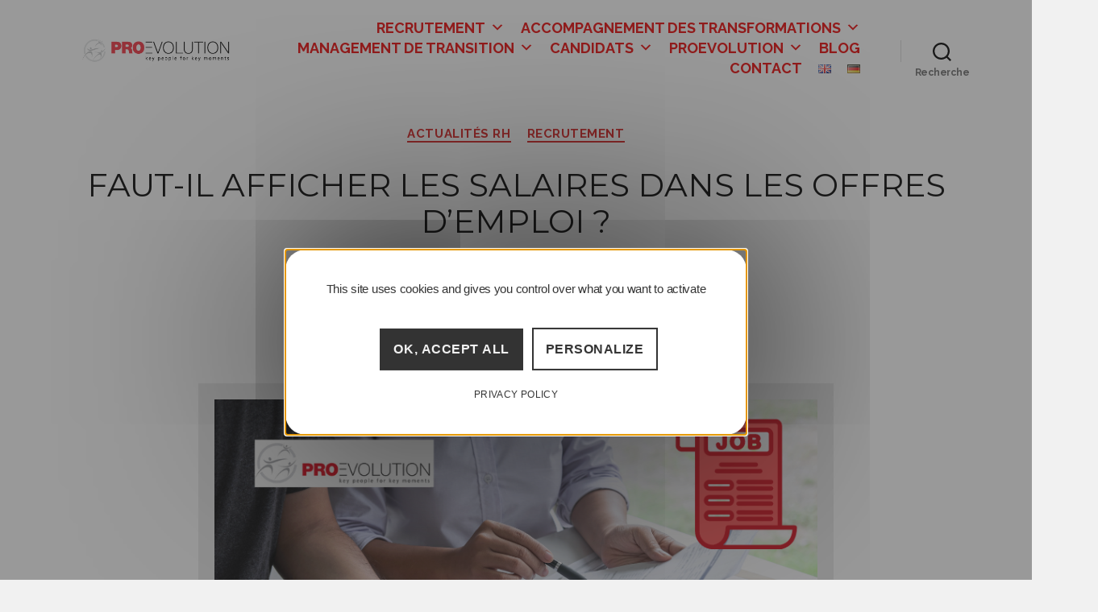

--- FILE ---
content_type: text/html; charset=UTF-8
request_url: https://www.proevolution.pro/14620/faut-il-afficher-les-salaires-dans-les-offres-demploi/
body_size: 38786
content:
<!DOCTYPE html>

<html class="no-js" lang="fr-FR">

<head>

    <meta charset="UTF-8">
    <meta name="viewport" content="width=device-width, initial-scale=1.0">

    <link rel="profile" href="https://gmpg.org/xfn/11">

    <meta name='robots' content='index, follow, max-image-preview:large, max-snippet:-1, max-video-preview:-1' />

	<!-- This site is optimized with the Yoast SEO Premium plugin v26.8 (Yoast SEO v26.8) - https://yoast.com/product/yoast-seo-premium-wordpress/ -->
	<title>Faut-il afficher les salaires dans les offres d&#039;emploi ?</title>
	<meta name="description" content="S’il s’agit d’une des informations essentielles, le salaire est pourtant très rarement affiché dans les offres d’emploi." />
	<link rel="canonical" href="https://www.proevolution.pro/14620/faut-il-afficher-les-salaires-dans-les-offres-demploi/" />
	<meta property="og:locale" content="fr_FR" />
	<meta property="og:type" content="article" />
	<meta property="og:title" content="Faut-il afficher les salaires dans les offres d&#039;emploi ?" />
	<meta property="og:description" content="S’il s’agit d’une des informations essentielles, le salaire est pourtant très rarement affiché dans les offres d’emploi." />
	<meta property="og:url" content="https://www.proevolution.pro/14620/faut-il-afficher-les-salaires-dans-les-offres-demploi/" />
	<meta property="og:site_name" content="PROEVOLUTION" />
	<meta property="article:published_time" content="2023-01-18T08:32:33+00:00" />
	<meta property="article:modified_time" content="2023-01-18T08:32:35+00:00" />
	<meta property="og:image" content="https://www.proevolution.pro/wp-content/uploads/2022/11/Afficher-les-salaires-dans-les-offres-demploi-oui-ou-non-.png" />
	<meta property="og:image:width" content="788" />
	<meta property="og:image:height" content="526" />
	<meta property="og:image:type" content="image/png" />
	<meta name="author" content="Claire PASQUAL" />
	<meta name="twitter:card" content="summary_large_image" />
	<meta name="twitter:label1" content="Écrit par" />
	<meta name="twitter:data1" content="Claire PASQUAL" />
	<meta name="twitter:label2" content="Durée de lecture estimée" />
	<meta name="twitter:data2" content="14 minutes" />
	<script type="application/ld+json" class="yoast-schema-graph">{"@context":"https://schema.org","@graph":[{"@type":"NewsArticle","@id":"https://www.proevolution.pro/14620/faut-il-afficher-les-salaires-dans-les-offres-demploi/#article","isPartOf":{"@id":"https://www.proevolution.pro/14620/faut-il-afficher-les-salaires-dans-les-offres-demploi/"},"author":{"name":"Claire PASQUAL","@id":"https://www.proevolution.pro/#/schema/person/c7ba0ec7dafc2b2473071ffcea26b67b"},"headline":"Faut-il afficher les salaires dans les offres d&#8217;emploi ?","datePublished":"2023-01-18T08:32:33+00:00","dateModified":"2023-01-18T08:32:35+00:00","mainEntityOfPage":{"@id":"https://www.proevolution.pro/14620/faut-il-afficher-les-salaires-dans-les-offres-demploi/"},"wordCount":2687,"commentCount":0,"publisher":{"@id":"https://www.proevolution.pro/#organization"},"image":{"@id":"https://www.proevolution.pro/14620/faut-il-afficher-les-salaires-dans-les-offres-demploi/#primaryimage"},"thumbnailUrl":"https://www.proevolution.pro/wp-content/uploads/2022/11/Afficher-les-salaires-dans-les-offres-demploi-oui-ou-non-.png","articleSection":["Actualités RH","Recrutement"],"inLanguage":"fr-FR","potentialAction":[{"@type":"CommentAction","name":"Comment","target":["https://www.proevolution.pro/14620/faut-il-afficher-les-salaires-dans-les-offres-demploi/#respond"]}]},{"@type":"WebPage","@id":"https://www.proevolution.pro/14620/faut-il-afficher-les-salaires-dans-les-offres-demploi/","url":"https://www.proevolution.pro/14620/faut-il-afficher-les-salaires-dans-les-offres-demploi/","name":"Faut-il afficher les salaires dans les offres d'emploi ?","isPartOf":{"@id":"https://www.proevolution.pro/#website"},"primaryImageOfPage":{"@id":"https://www.proevolution.pro/14620/faut-il-afficher-les-salaires-dans-les-offres-demploi/#primaryimage"},"image":{"@id":"https://www.proevolution.pro/14620/faut-il-afficher-les-salaires-dans-les-offres-demploi/#primaryimage"},"thumbnailUrl":"https://www.proevolution.pro/wp-content/uploads/2022/11/Afficher-les-salaires-dans-les-offres-demploi-oui-ou-non-.png","datePublished":"2023-01-18T08:32:33+00:00","dateModified":"2023-01-18T08:32:35+00:00","description":"S’il s’agit d’une des informations essentielles, le salaire est pourtant très rarement affiché dans les offres d’emploi.","breadcrumb":{"@id":"https://www.proevolution.pro/14620/faut-il-afficher-les-salaires-dans-les-offres-demploi/#breadcrumb"},"inLanguage":"fr-FR","potentialAction":[{"@type":"ReadAction","target":["https://www.proevolution.pro/14620/faut-il-afficher-les-salaires-dans-les-offres-demploi/"]}]},{"@type":"ImageObject","inLanguage":"fr-FR","@id":"https://www.proevolution.pro/14620/faut-il-afficher-les-salaires-dans-les-offres-demploi/#primaryimage","url":"https://www.proevolution.pro/wp-content/uploads/2022/11/Afficher-les-salaires-dans-les-offres-demploi-oui-ou-non-.png","contentUrl":"https://www.proevolution.pro/wp-content/uploads/2022/11/Afficher-les-salaires-dans-les-offres-demploi-oui-ou-non-.png","width":788,"height":526,"caption":"Afficher les salaires dans les offres d'emploi : oui ou non ?"},{"@type":"BreadcrumbList","@id":"https://www.proevolution.pro/14620/faut-il-afficher-les-salaires-dans-les-offres-demploi/#breadcrumb","itemListElement":[{"@type":"ListItem","position":1,"name":"Accueil","item":"https://www.proevolution.pro/"},{"@type":"ListItem","position":2,"name":"Faut-il afficher les salaires dans les offres d&#8217;emploi ?"}]},{"@type":"WebSite","@id":"https://www.proevolution.pro/#website","url":"https://www.proevolution.pro/","name":"PROEVOLUTION","description":"","publisher":{"@id":"https://www.proevolution.pro/#organization"},"potentialAction":[{"@type":"SearchAction","target":{"@type":"EntryPoint","urlTemplate":"https://www.proevolution.pro/?s={search_term_string}"},"query-input":{"@type":"PropertyValueSpecification","valueRequired":true,"valueName":"search_term_string"}}],"inLanguage":"fr-FR"},{"@type":"Organization","@id":"https://www.proevolution.pro/#organization","name":"PROEVOLUTION","url":"https://www.proevolution.pro/","logo":{"@type":"ImageObject","inLanguage":"fr-FR","@id":"https://www.proevolution.pro/#/schema/logo/image/","url":"https://www.proevolution.pro/wp-content/uploads/2024/11/proevolution.png","contentUrl":"https://www.proevolution.pro/wp-content/uploads/2024/11/proevolution.png","width":1024,"height":1024,"caption":"PROEVOLUTION"},"image":{"@id":"https://www.proevolution.pro/#/schema/logo/image/"},"sameAs":["https://www.linkedin.com/company/proevolution.pro/","https://www.youtube.com/channel/UC0dou0EftVG74MKpAYQ00vw"],"description":"Cabinet de conseils RH, gestion de recrutements et accompagnement de carrières","email":"contact@proevolution.pro","telephone":"+33389332880"},{"@type":"Person","@id":"https://www.proevolution.pro/#/schema/person/c7ba0ec7dafc2b2473071ffcea26b67b","name":"Claire PASQUAL","image":{"@type":"ImageObject","inLanguage":"fr-FR","@id":"https://www.proevolution.pro/#/schema/person/image/","url":"https://secure.gravatar.com/avatar/95c1191bf0e0ccc5a626e3d92c372a7ddca7a899393339260040321fe5a4a471?s=96&d=mm&r=g","contentUrl":"https://secure.gravatar.com/avatar/95c1191bf0e0ccc5a626e3d92c372a7ddca7a899393339260040321fe5a4a471?s=96&d=mm&r=g","caption":"Claire PASQUAL"},"description":"Claire PASQUAL est Chargée de Marketing &amp; Digital et rédige de nombreux articles sur l'actualité RH ainsi que sur les expertises de PROEVOLUTION.","url":"https://www.proevolution.pro/author/secretariat/"}]}</script>
	<!-- / Yoast SEO Premium plugin. -->


<link rel='dns-prefetch' href='//fonts.googleapis.com' />
<link href='https://fonts.gstatic.com' crossorigin rel='preconnect' />
<link rel="alternate" type="application/rss+xml" title="PROEVOLUTION &raquo; Flux" href="https://www.proevolution.pro/feed/" />
<link rel="alternate" type="application/rss+xml" title="PROEVOLUTION &raquo; Flux des commentaires" href="https://www.proevolution.pro/comments/feed/" />
<link rel="alternate" type="application/rss+xml" title="PROEVOLUTION &raquo; Faut-il afficher les salaires dans les offres d&#8217;emploi ? Flux des commentaires" href="https://www.proevolution.pro/14620/faut-il-afficher-les-salaires-dans-les-offres-demploi/feed/" />
<link rel="alternate" title="oEmbed (JSON)" type="application/json+oembed" href="https://www.proevolution.pro/wp-json/oembed/1.0/embed?url=https%3A%2F%2Fwww.proevolution.pro%2F14620%2Ffaut-il-afficher-les-salaires-dans-les-offres-demploi%2F&#038;lang=fr" />
<link rel="alternate" title="oEmbed (XML)" type="text/xml+oembed" href="https://www.proevolution.pro/wp-json/oembed/1.0/embed?url=https%3A%2F%2Fwww.proevolution.pro%2F14620%2Ffaut-il-afficher-les-salaires-dans-les-offres-demploi%2F&#038;format=xml&#038;lang=fr" />
<style id='wp-img-auto-sizes-contain-inline-css'>
img:is([sizes=auto i],[sizes^="auto," i]){contain-intrinsic-size:3000px 1500px}
/*# sourceURL=wp-img-auto-sizes-contain-inline-css */
</style>
<style id='wp-emoji-styles-inline-css'>

	img.wp-smiley, img.emoji {
		display: inline !important;
		border: none !important;
		box-shadow: none !important;
		height: 1em !important;
		width: 1em !important;
		margin: 0 0.07em !important;
		vertical-align: -0.1em !important;
		background: none !important;
		padding: 0 !important;
	}
/*# sourceURL=wp-emoji-styles-inline-css */
</style>
<style id='wp-block-library-inline-css'>
:root{--wp-block-synced-color:#7a00df;--wp-block-synced-color--rgb:122,0,223;--wp-bound-block-color:var(--wp-block-synced-color);--wp-editor-canvas-background:#ddd;--wp-admin-theme-color:#007cba;--wp-admin-theme-color--rgb:0,124,186;--wp-admin-theme-color-darker-10:#006ba1;--wp-admin-theme-color-darker-10--rgb:0,107,160.5;--wp-admin-theme-color-darker-20:#005a87;--wp-admin-theme-color-darker-20--rgb:0,90,135;--wp-admin-border-width-focus:2px}@media (min-resolution:192dpi){:root{--wp-admin-border-width-focus:1.5px}}.wp-element-button{cursor:pointer}:root .has-very-light-gray-background-color{background-color:#eee}:root .has-very-dark-gray-background-color{background-color:#313131}:root .has-very-light-gray-color{color:#eee}:root .has-very-dark-gray-color{color:#313131}:root .has-vivid-green-cyan-to-vivid-cyan-blue-gradient-background{background:linear-gradient(135deg,#00d084,#0693e3)}:root .has-purple-crush-gradient-background{background:linear-gradient(135deg,#34e2e4,#4721fb 50%,#ab1dfe)}:root .has-hazy-dawn-gradient-background{background:linear-gradient(135deg,#faaca8,#dad0ec)}:root .has-subdued-olive-gradient-background{background:linear-gradient(135deg,#fafae1,#67a671)}:root .has-atomic-cream-gradient-background{background:linear-gradient(135deg,#fdd79a,#004a59)}:root .has-nightshade-gradient-background{background:linear-gradient(135deg,#330968,#31cdcf)}:root .has-midnight-gradient-background{background:linear-gradient(135deg,#020381,#2874fc)}:root{--wp--preset--font-size--normal:16px;--wp--preset--font-size--huge:42px}.has-regular-font-size{font-size:1em}.has-larger-font-size{font-size:2.625em}.has-normal-font-size{font-size:var(--wp--preset--font-size--normal)}.has-huge-font-size{font-size:var(--wp--preset--font-size--huge)}.has-text-align-center{text-align:center}.has-text-align-left{text-align:left}.has-text-align-right{text-align:right}.has-fit-text{white-space:nowrap!important}#end-resizable-editor-section{display:none}.aligncenter{clear:both}.items-justified-left{justify-content:flex-start}.items-justified-center{justify-content:center}.items-justified-right{justify-content:flex-end}.items-justified-space-between{justify-content:space-between}.screen-reader-text{border:0;clip-path:inset(50%);height:1px;margin:-1px;overflow:hidden;padding:0;position:absolute;width:1px;word-wrap:normal!important}.screen-reader-text:focus{background-color:#ddd;clip-path:none;color:#444;display:block;font-size:1em;height:auto;left:5px;line-height:normal;padding:15px 23px 14px;text-decoration:none;top:5px;width:auto;z-index:100000}html :where(.has-border-color){border-style:solid}html :where([style*=border-top-color]){border-top-style:solid}html :where([style*=border-right-color]){border-right-style:solid}html :where([style*=border-bottom-color]){border-bottom-style:solid}html :where([style*=border-left-color]){border-left-style:solid}html :where([style*=border-width]){border-style:solid}html :where([style*=border-top-width]){border-top-style:solid}html :where([style*=border-right-width]){border-right-style:solid}html :where([style*=border-bottom-width]){border-bottom-style:solid}html :where([style*=border-left-width]){border-left-style:solid}html :where(img[class*=wp-image-]){height:auto;max-width:100%}:where(figure){margin:0 0 1em}html :where(.is-position-sticky){--wp-admin--admin-bar--position-offset:var(--wp-admin--admin-bar--height,0px)}@media screen and (max-width:600px){html :where(.is-position-sticky){--wp-admin--admin-bar--position-offset:0px}}

/*# sourceURL=wp-block-library-inline-css */
</style><style id='wp-block-heading-inline-css'>
h1:where(.wp-block-heading).has-background,h2:where(.wp-block-heading).has-background,h3:where(.wp-block-heading).has-background,h4:where(.wp-block-heading).has-background,h5:where(.wp-block-heading).has-background,h6:where(.wp-block-heading).has-background{padding:1.25em 2.375em}h1.has-text-align-left[style*=writing-mode]:where([style*=vertical-lr]),h1.has-text-align-right[style*=writing-mode]:where([style*=vertical-rl]),h2.has-text-align-left[style*=writing-mode]:where([style*=vertical-lr]),h2.has-text-align-right[style*=writing-mode]:where([style*=vertical-rl]),h3.has-text-align-left[style*=writing-mode]:where([style*=vertical-lr]),h3.has-text-align-right[style*=writing-mode]:where([style*=vertical-rl]),h4.has-text-align-left[style*=writing-mode]:where([style*=vertical-lr]),h4.has-text-align-right[style*=writing-mode]:where([style*=vertical-rl]),h5.has-text-align-left[style*=writing-mode]:where([style*=vertical-lr]),h5.has-text-align-right[style*=writing-mode]:where([style*=vertical-rl]),h6.has-text-align-left[style*=writing-mode]:where([style*=vertical-lr]),h6.has-text-align-right[style*=writing-mode]:where([style*=vertical-rl]){rotate:180deg}
/*# sourceURL=https://www.proevolution.pro/wp-includes/blocks/heading/style.min.css */
</style>
<style id='wp-block-image-inline-css'>
.wp-block-image>a,.wp-block-image>figure>a{display:inline-block}.wp-block-image img{box-sizing:border-box;height:auto;max-width:100%;vertical-align:bottom}@media not (prefers-reduced-motion){.wp-block-image img.hide{visibility:hidden}.wp-block-image img.show{animation:show-content-image .4s}}.wp-block-image[style*=border-radius] img,.wp-block-image[style*=border-radius]>a{border-radius:inherit}.wp-block-image.has-custom-border img{box-sizing:border-box}.wp-block-image.aligncenter{text-align:center}.wp-block-image.alignfull>a,.wp-block-image.alignwide>a{width:100%}.wp-block-image.alignfull img,.wp-block-image.alignwide img{height:auto;width:100%}.wp-block-image .aligncenter,.wp-block-image .alignleft,.wp-block-image .alignright,.wp-block-image.aligncenter,.wp-block-image.alignleft,.wp-block-image.alignright{display:table}.wp-block-image .aligncenter>figcaption,.wp-block-image .alignleft>figcaption,.wp-block-image .alignright>figcaption,.wp-block-image.aligncenter>figcaption,.wp-block-image.alignleft>figcaption,.wp-block-image.alignright>figcaption{caption-side:bottom;display:table-caption}.wp-block-image .alignleft{float:left;margin:.5em 1em .5em 0}.wp-block-image .alignright{float:right;margin:.5em 0 .5em 1em}.wp-block-image .aligncenter{margin-left:auto;margin-right:auto}.wp-block-image :where(figcaption){margin-bottom:1em;margin-top:.5em}.wp-block-image.is-style-circle-mask img{border-radius:9999px}@supports ((-webkit-mask-image:none) or (mask-image:none)) or (-webkit-mask-image:none){.wp-block-image.is-style-circle-mask img{border-radius:0;-webkit-mask-image:url('data:image/svg+xml;utf8,<svg viewBox="0 0 100 100" xmlns="http://www.w3.org/2000/svg"><circle cx="50" cy="50" r="50"/></svg>');mask-image:url('data:image/svg+xml;utf8,<svg viewBox="0 0 100 100" xmlns="http://www.w3.org/2000/svg"><circle cx="50" cy="50" r="50"/></svg>');mask-mode:alpha;-webkit-mask-position:center;mask-position:center;-webkit-mask-repeat:no-repeat;mask-repeat:no-repeat;-webkit-mask-size:contain;mask-size:contain}}:root :where(.wp-block-image.is-style-rounded img,.wp-block-image .is-style-rounded img){border-radius:9999px}.wp-block-image figure{margin:0}.wp-lightbox-container{display:flex;flex-direction:column;position:relative}.wp-lightbox-container img{cursor:zoom-in}.wp-lightbox-container img:hover+button{opacity:1}.wp-lightbox-container button{align-items:center;backdrop-filter:blur(16px) saturate(180%);background-color:#5a5a5a40;border:none;border-radius:4px;cursor:zoom-in;display:flex;height:20px;justify-content:center;opacity:0;padding:0;position:absolute;right:16px;text-align:center;top:16px;width:20px;z-index:100}@media not (prefers-reduced-motion){.wp-lightbox-container button{transition:opacity .2s ease}}.wp-lightbox-container button:focus-visible{outline:3px auto #5a5a5a40;outline:3px auto -webkit-focus-ring-color;outline-offset:3px}.wp-lightbox-container button:hover{cursor:pointer;opacity:1}.wp-lightbox-container button:focus{opacity:1}.wp-lightbox-container button:focus,.wp-lightbox-container button:hover,.wp-lightbox-container button:not(:hover):not(:active):not(.has-background){background-color:#5a5a5a40;border:none}.wp-lightbox-overlay{box-sizing:border-box;cursor:zoom-out;height:100vh;left:0;overflow:hidden;position:fixed;top:0;visibility:hidden;width:100%;z-index:100000}.wp-lightbox-overlay .close-button{align-items:center;cursor:pointer;display:flex;justify-content:center;min-height:40px;min-width:40px;padding:0;position:absolute;right:calc(env(safe-area-inset-right) + 16px);top:calc(env(safe-area-inset-top) + 16px);z-index:5000000}.wp-lightbox-overlay .close-button:focus,.wp-lightbox-overlay .close-button:hover,.wp-lightbox-overlay .close-button:not(:hover):not(:active):not(.has-background){background:none;border:none}.wp-lightbox-overlay .lightbox-image-container{height:var(--wp--lightbox-container-height);left:50%;overflow:hidden;position:absolute;top:50%;transform:translate(-50%,-50%);transform-origin:top left;width:var(--wp--lightbox-container-width);z-index:9999999999}.wp-lightbox-overlay .wp-block-image{align-items:center;box-sizing:border-box;display:flex;height:100%;justify-content:center;margin:0;position:relative;transform-origin:0 0;width:100%;z-index:3000000}.wp-lightbox-overlay .wp-block-image img{height:var(--wp--lightbox-image-height);min-height:var(--wp--lightbox-image-height);min-width:var(--wp--lightbox-image-width);width:var(--wp--lightbox-image-width)}.wp-lightbox-overlay .wp-block-image figcaption{display:none}.wp-lightbox-overlay button{background:none;border:none}.wp-lightbox-overlay .scrim{background-color:#fff;height:100%;opacity:.9;position:absolute;width:100%;z-index:2000000}.wp-lightbox-overlay.active{visibility:visible}@media not (prefers-reduced-motion){.wp-lightbox-overlay.active{animation:turn-on-visibility .25s both}.wp-lightbox-overlay.active img{animation:turn-on-visibility .35s both}.wp-lightbox-overlay.show-closing-animation:not(.active){animation:turn-off-visibility .35s both}.wp-lightbox-overlay.show-closing-animation:not(.active) img{animation:turn-off-visibility .25s both}.wp-lightbox-overlay.zoom.active{animation:none;opacity:1;visibility:visible}.wp-lightbox-overlay.zoom.active .lightbox-image-container{animation:lightbox-zoom-in .4s}.wp-lightbox-overlay.zoom.active .lightbox-image-container img{animation:none}.wp-lightbox-overlay.zoom.active .scrim{animation:turn-on-visibility .4s forwards}.wp-lightbox-overlay.zoom.show-closing-animation:not(.active){animation:none}.wp-lightbox-overlay.zoom.show-closing-animation:not(.active) .lightbox-image-container{animation:lightbox-zoom-out .4s}.wp-lightbox-overlay.zoom.show-closing-animation:not(.active) .lightbox-image-container img{animation:none}.wp-lightbox-overlay.zoom.show-closing-animation:not(.active) .scrim{animation:turn-off-visibility .4s forwards}}@keyframes show-content-image{0%{visibility:hidden}99%{visibility:hidden}to{visibility:visible}}@keyframes turn-on-visibility{0%{opacity:0}to{opacity:1}}@keyframes turn-off-visibility{0%{opacity:1;visibility:visible}99%{opacity:0;visibility:visible}to{opacity:0;visibility:hidden}}@keyframes lightbox-zoom-in{0%{transform:translate(calc((-100vw + var(--wp--lightbox-scrollbar-width))/2 + var(--wp--lightbox-initial-left-position)),calc(-50vh + var(--wp--lightbox-initial-top-position))) scale(var(--wp--lightbox-scale))}to{transform:translate(-50%,-50%) scale(1)}}@keyframes lightbox-zoom-out{0%{transform:translate(-50%,-50%) scale(1);visibility:visible}99%{visibility:visible}to{transform:translate(calc((-100vw + var(--wp--lightbox-scrollbar-width))/2 + var(--wp--lightbox-initial-left-position)),calc(-50vh + var(--wp--lightbox-initial-top-position))) scale(var(--wp--lightbox-scale));visibility:hidden}}
/*# sourceURL=https://www.proevolution.pro/wp-includes/blocks/image/style.min.css */
</style>
<style id='wp-block-list-inline-css'>
ol,ul{box-sizing:border-box}:root :where(.wp-block-list.has-background){padding:1.25em 2.375em}
/*# sourceURL=https://www.proevolution.pro/wp-includes/blocks/list/style.min.css */
</style>
<style id='wp-block-paragraph-inline-css'>
.is-small-text{font-size:.875em}.is-regular-text{font-size:1em}.is-large-text{font-size:2.25em}.is-larger-text{font-size:3em}.has-drop-cap:not(:focus):first-letter{float:left;font-size:8.4em;font-style:normal;font-weight:100;line-height:.68;margin:.05em .1em 0 0;text-transform:uppercase}body.rtl .has-drop-cap:not(:focus):first-letter{float:none;margin-left:.1em}p.has-drop-cap.has-background{overflow:hidden}:root :where(p.has-background){padding:1.25em 2.375em}:where(p.has-text-color:not(.has-link-color)) a{color:inherit}p.has-text-align-left[style*="writing-mode:vertical-lr"],p.has-text-align-right[style*="writing-mode:vertical-rl"]{rotate:180deg}
/*# sourceURL=https://www.proevolution.pro/wp-includes/blocks/paragraph/style.min.css */
</style>
<style id='global-styles-inline-css'>
:root{--wp--preset--aspect-ratio--square: 1;--wp--preset--aspect-ratio--4-3: 4/3;--wp--preset--aspect-ratio--3-4: 3/4;--wp--preset--aspect-ratio--3-2: 3/2;--wp--preset--aspect-ratio--2-3: 2/3;--wp--preset--aspect-ratio--16-9: 16/9;--wp--preset--aspect-ratio--9-16: 9/16;--wp--preset--color--black: #000000;--wp--preset--color--cyan-bluish-gray: #abb8c3;--wp--preset--color--white: #ffffff;--wp--preset--color--pale-pink: #f78da7;--wp--preset--color--vivid-red: #cf2e2e;--wp--preset--color--luminous-vivid-orange: #ff6900;--wp--preset--color--luminous-vivid-amber: #fcb900;--wp--preset--color--light-green-cyan: #7bdcb5;--wp--preset--color--vivid-green-cyan: #00d084;--wp--preset--color--pale-cyan-blue: #8ed1fc;--wp--preset--color--vivid-cyan-blue: #0693e3;--wp--preset--color--vivid-purple: #9b51e0;--wp--preset--color--accent: #d81c1c;--wp--preset--color--primary: #000000;--wp--preset--color--secondary: #666666;--wp--preset--color--subtle-background: #cecece;--wp--preset--color--background: #f1f1f1;--wp--preset--gradient--vivid-cyan-blue-to-vivid-purple: linear-gradient(135deg,rgb(6,147,227) 0%,rgb(155,81,224) 100%);--wp--preset--gradient--light-green-cyan-to-vivid-green-cyan: linear-gradient(135deg,rgb(122,220,180) 0%,rgb(0,208,130) 100%);--wp--preset--gradient--luminous-vivid-amber-to-luminous-vivid-orange: linear-gradient(135deg,rgb(252,185,0) 0%,rgb(255,105,0) 100%);--wp--preset--gradient--luminous-vivid-orange-to-vivid-red: linear-gradient(135deg,rgb(255,105,0) 0%,rgb(207,46,46) 100%);--wp--preset--gradient--very-light-gray-to-cyan-bluish-gray: linear-gradient(135deg,rgb(238,238,238) 0%,rgb(169,184,195) 100%);--wp--preset--gradient--cool-to-warm-spectrum: linear-gradient(135deg,rgb(74,234,220) 0%,rgb(151,120,209) 20%,rgb(207,42,186) 40%,rgb(238,44,130) 60%,rgb(251,105,98) 80%,rgb(254,248,76) 100%);--wp--preset--gradient--blush-light-purple: linear-gradient(135deg,rgb(255,206,236) 0%,rgb(152,150,240) 100%);--wp--preset--gradient--blush-bordeaux: linear-gradient(135deg,rgb(254,205,165) 0%,rgb(254,45,45) 50%,rgb(107,0,62) 100%);--wp--preset--gradient--luminous-dusk: linear-gradient(135deg,rgb(255,203,112) 0%,rgb(199,81,192) 50%,rgb(65,88,208) 100%);--wp--preset--gradient--pale-ocean: linear-gradient(135deg,rgb(255,245,203) 0%,rgb(182,227,212) 50%,rgb(51,167,181) 100%);--wp--preset--gradient--electric-grass: linear-gradient(135deg,rgb(202,248,128) 0%,rgb(113,206,126) 100%);--wp--preset--gradient--midnight: linear-gradient(135deg,rgb(2,3,129) 0%,rgb(40,116,252) 100%);--wp--preset--font-size--small: 18px;--wp--preset--font-size--medium: 20px;--wp--preset--font-size--large: 26.25px;--wp--preset--font-size--x-large: 42px;--wp--preset--font-size--normal: 21px;--wp--preset--font-size--larger: 32px;--wp--preset--spacing--20: 0.44rem;--wp--preset--spacing--30: 0.67rem;--wp--preset--spacing--40: 1rem;--wp--preset--spacing--50: 1.5rem;--wp--preset--spacing--60: 2.25rem;--wp--preset--spacing--70: 3.38rem;--wp--preset--spacing--80: 5.06rem;--wp--preset--shadow--natural: 6px 6px 9px rgba(0, 0, 0, 0.2);--wp--preset--shadow--deep: 12px 12px 50px rgba(0, 0, 0, 0.4);--wp--preset--shadow--sharp: 6px 6px 0px rgba(0, 0, 0, 0.2);--wp--preset--shadow--outlined: 6px 6px 0px -3px rgb(255, 255, 255), 6px 6px rgb(0, 0, 0);--wp--preset--shadow--crisp: 6px 6px 0px rgb(0, 0, 0);}:where(.is-layout-flex){gap: 0.5em;}:where(.is-layout-grid){gap: 0.5em;}body .is-layout-flex{display: flex;}.is-layout-flex{flex-wrap: wrap;align-items: center;}.is-layout-flex > :is(*, div){margin: 0;}body .is-layout-grid{display: grid;}.is-layout-grid > :is(*, div){margin: 0;}:where(.wp-block-columns.is-layout-flex){gap: 2em;}:where(.wp-block-columns.is-layout-grid){gap: 2em;}:where(.wp-block-post-template.is-layout-flex){gap: 1.25em;}:where(.wp-block-post-template.is-layout-grid){gap: 1.25em;}.has-black-color{color: var(--wp--preset--color--black) !important;}.has-cyan-bluish-gray-color{color: var(--wp--preset--color--cyan-bluish-gray) !important;}.has-white-color{color: var(--wp--preset--color--white) !important;}.has-pale-pink-color{color: var(--wp--preset--color--pale-pink) !important;}.has-vivid-red-color{color: var(--wp--preset--color--vivid-red) !important;}.has-luminous-vivid-orange-color{color: var(--wp--preset--color--luminous-vivid-orange) !important;}.has-luminous-vivid-amber-color{color: var(--wp--preset--color--luminous-vivid-amber) !important;}.has-light-green-cyan-color{color: var(--wp--preset--color--light-green-cyan) !important;}.has-vivid-green-cyan-color{color: var(--wp--preset--color--vivid-green-cyan) !important;}.has-pale-cyan-blue-color{color: var(--wp--preset--color--pale-cyan-blue) !important;}.has-vivid-cyan-blue-color{color: var(--wp--preset--color--vivid-cyan-blue) !important;}.has-vivid-purple-color{color: var(--wp--preset--color--vivid-purple) !important;}.has-black-background-color{background-color: var(--wp--preset--color--black) !important;}.has-cyan-bluish-gray-background-color{background-color: var(--wp--preset--color--cyan-bluish-gray) !important;}.has-white-background-color{background-color: var(--wp--preset--color--white) !important;}.has-pale-pink-background-color{background-color: var(--wp--preset--color--pale-pink) !important;}.has-vivid-red-background-color{background-color: var(--wp--preset--color--vivid-red) !important;}.has-luminous-vivid-orange-background-color{background-color: var(--wp--preset--color--luminous-vivid-orange) !important;}.has-luminous-vivid-amber-background-color{background-color: var(--wp--preset--color--luminous-vivid-amber) !important;}.has-light-green-cyan-background-color{background-color: var(--wp--preset--color--light-green-cyan) !important;}.has-vivid-green-cyan-background-color{background-color: var(--wp--preset--color--vivid-green-cyan) !important;}.has-pale-cyan-blue-background-color{background-color: var(--wp--preset--color--pale-cyan-blue) !important;}.has-vivid-cyan-blue-background-color{background-color: var(--wp--preset--color--vivid-cyan-blue) !important;}.has-vivid-purple-background-color{background-color: var(--wp--preset--color--vivid-purple) !important;}.has-black-border-color{border-color: var(--wp--preset--color--black) !important;}.has-cyan-bluish-gray-border-color{border-color: var(--wp--preset--color--cyan-bluish-gray) !important;}.has-white-border-color{border-color: var(--wp--preset--color--white) !important;}.has-pale-pink-border-color{border-color: var(--wp--preset--color--pale-pink) !important;}.has-vivid-red-border-color{border-color: var(--wp--preset--color--vivid-red) !important;}.has-luminous-vivid-orange-border-color{border-color: var(--wp--preset--color--luminous-vivid-orange) !important;}.has-luminous-vivid-amber-border-color{border-color: var(--wp--preset--color--luminous-vivid-amber) !important;}.has-light-green-cyan-border-color{border-color: var(--wp--preset--color--light-green-cyan) !important;}.has-vivid-green-cyan-border-color{border-color: var(--wp--preset--color--vivid-green-cyan) !important;}.has-pale-cyan-blue-border-color{border-color: var(--wp--preset--color--pale-cyan-blue) !important;}.has-vivid-cyan-blue-border-color{border-color: var(--wp--preset--color--vivid-cyan-blue) !important;}.has-vivid-purple-border-color{border-color: var(--wp--preset--color--vivid-purple) !important;}.has-vivid-cyan-blue-to-vivid-purple-gradient-background{background: var(--wp--preset--gradient--vivid-cyan-blue-to-vivid-purple) !important;}.has-light-green-cyan-to-vivid-green-cyan-gradient-background{background: var(--wp--preset--gradient--light-green-cyan-to-vivid-green-cyan) !important;}.has-luminous-vivid-amber-to-luminous-vivid-orange-gradient-background{background: var(--wp--preset--gradient--luminous-vivid-amber-to-luminous-vivid-orange) !important;}.has-luminous-vivid-orange-to-vivid-red-gradient-background{background: var(--wp--preset--gradient--luminous-vivid-orange-to-vivid-red) !important;}.has-very-light-gray-to-cyan-bluish-gray-gradient-background{background: var(--wp--preset--gradient--very-light-gray-to-cyan-bluish-gray) !important;}.has-cool-to-warm-spectrum-gradient-background{background: var(--wp--preset--gradient--cool-to-warm-spectrum) !important;}.has-blush-light-purple-gradient-background{background: var(--wp--preset--gradient--blush-light-purple) !important;}.has-blush-bordeaux-gradient-background{background: var(--wp--preset--gradient--blush-bordeaux) !important;}.has-luminous-dusk-gradient-background{background: var(--wp--preset--gradient--luminous-dusk) !important;}.has-pale-ocean-gradient-background{background: var(--wp--preset--gradient--pale-ocean) !important;}.has-electric-grass-gradient-background{background: var(--wp--preset--gradient--electric-grass) !important;}.has-midnight-gradient-background{background: var(--wp--preset--gradient--midnight) !important;}.has-small-font-size{font-size: var(--wp--preset--font-size--small) !important;}.has-medium-font-size{font-size: var(--wp--preset--font-size--medium) !important;}.has-large-font-size{font-size: var(--wp--preset--font-size--large) !important;}.has-x-large-font-size{font-size: var(--wp--preset--font-size--x-large) !important;}
/*# sourceURL=global-styles-inline-css */
</style>

<style id='classic-theme-styles-inline-css'>
/*! This file is auto-generated */
.wp-block-button__link{color:#fff;background-color:#32373c;border-radius:9999px;box-shadow:none;text-decoration:none;padding:calc(.667em + 2px) calc(1.333em + 2px);font-size:1.125em}.wp-block-file__button{background:#32373c;color:#fff;text-decoration:none}
/*# sourceURL=/wp-includes/css/classic-themes.min.css */
</style>
<link rel='preload' as='style' onload="this.onload=null;this.rel='stylesheet'" id='wpa-css' href='https://www.proevolution.pro/wp-content/plugins/honeypot/includes/css/wpa.css?ver=2.3.04' type='text/css' media='all' /><link rel='preload' as='style' onload="this.onload=null;this.rel='stylesheet'" id='megamenu' href='https://www.proevolution.pro/wp-content/uploads/maxmegamenu/style_fr_fr.css?ver=78c401' type='text/css' media='all' /><link rel='preload' as='style' onload="this.onload=null;this.rel='stylesheet'" id='dashicons' href='https://www.proevolution.pro/wp-includes/css/dashicons.min.css?ver=49eaaeabd3b3556af91933bcbcd90e44' type='text/css' media='all' /><link rel='preload' as='style' onload="this.onload=null;this.rel='stylesheet'" id='parent-style' href='https://www.proevolution.pro/wp-content/themes/twentytwenty/style.css?ver=49eaaeabd3b3556af91933bcbcd90e44' type='text/css' media='all' /><link rel='preload' as='style' onload="this.onload=null;this.rel='stylesheet'" id='egboot-google-fonts' href='https://fonts.googleapis.com/css?family=Material+Icons%7CMontserrat%7CRaleway%3A300%2C400%2C700&#038;display=swap&#038;ver=49eaaeabd3b3556af91933bcbcd90e44' type='text/css' media='all' /><link rel='preload' as='style' onload="this.onload=null;this.rel='stylesheet'" id='twentytwenty-style' href='https://www.proevolution.pro/wp-content/themes/egproevo2020/style.css?ver=1.0' type='text/css' media='all' /><style id='twentytwenty-style-inline-css'>
.color-accent,.color-accent-hover:hover,.color-accent-hover:focus,:root .has-accent-color,.has-drop-cap:not(:focus):first-letter,.wp-block-button.is-style-outline,a { color: #d81c1c; }blockquote,.border-color-accent,.border-color-accent-hover:hover,.border-color-accent-hover:focus { border-color: #d81c1c; }button,.button,.faux-button,.wp-block-button__link,.wp-block-file .wp-block-file__button,input[type="button"],input[type="reset"],input[type="submit"],.bg-accent,.bg-accent-hover:hover,.bg-accent-hover:focus,:root .has-accent-background-color,.comment-reply-link { background-color: #d81c1c; }.fill-children-accent,.fill-children-accent * { fill: #d81c1c; }:root .has-background-color,button,.button,.faux-button,.wp-block-button__link,.wp-block-file__button,input[type="button"],input[type="reset"],input[type="submit"],.wp-block-button,.comment-reply-link,.has-background.has-primary-background-color:not(.has-text-color),.has-background.has-primary-background-color *:not(.has-text-color),.has-background.has-accent-background-color:not(.has-text-color),.has-background.has-accent-background-color *:not(.has-text-color) { color: #f1f1f1; }:root .has-background-background-color { background-color: #f1f1f1; }body,.entry-title a,:root .has-primary-color { color: #000000; }:root .has-primary-background-color { background-color: #000000; }cite,figcaption,.wp-caption-text,.post-meta,.entry-content .wp-block-archives li,.entry-content .wp-block-categories li,.entry-content .wp-block-latest-posts li,.wp-block-latest-comments__comment-date,.wp-block-latest-posts__post-date,.wp-block-embed figcaption,.wp-block-image figcaption,.wp-block-pullquote cite,.comment-metadata,.comment-respond .comment-notes,.comment-respond .logged-in-as,.pagination .dots,.entry-content hr:not(.has-background),hr.styled-separator,:root .has-secondary-color { color: #666666; }:root .has-secondary-background-color { background-color: #666666; }pre,fieldset,input,textarea,table,table *,hr { border-color: #cecece; }caption,code,code,kbd,samp,.wp-block-table.is-style-stripes tbody tr:nth-child(odd),:root .has-subtle-background-background-color { background-color: #cecece; }.wp-block-table.is-style-stripes { border-bottom-color: #cecece; }.wp-block-latest-posts.is-grid li { border-top-color: #cecece; }:root .has-subtle-background-color { color: #cecece; }body:not(.overlay-header) .primary-menu > li > a,body:not(.overlay-header) .primary-menu > li > .icon,.modal-menu a,.footer-menu a, .footer-widgets a:where(:not(.wp-block-button__link)),#site-footer .wp-block-button.is-style-outline,.wp-block-pullquote:before,.singular:not(.overlay-header) .entry-header a,.archive-header a,.header-footer-group .color-accent,.header-footer-group .color-accent-hover:hover { color: #ee0606; }.social-icons a,#site-footer button:not(.toggle),#site-footer .button,#site-footer .faux-button,#site-footer .wp-block-button__link,#site-footer .wp-block-file__button,#site-footer input[type="button"],#site-footer input[type="reset"],#site-footer input[type="submit"] { background-color: #ee0606; }.social-icons a,body:not(.overlay-header) .primary-menu ul,.header-footer-group button,.header-footer-group .button,.header-footer-group .faux-button,.header-footer-group .wp-block-button:not(.is-style-outline) .wp-block-button__link,.header-footer-group .wp-block-file__button,.header-footer-group input[type="button"],.header-footer-group input[type="reset"],.header-footer-group input[type="submit"] { color: #ffffff; }#site-header,.footer-nav-widgets-wrapper,#site-footer,.menu-modal,.menu-modal-inner,.search-modal-inner,.archive-header,.singular .entry-header,.singular .featured-media:before,.wp-block-pullquote:before { background-color: #ffffff; }.header-footer-group,body:not(.overlay-header) #site-header .toggle,.menu-modal .toggle { color: #000000; }body:not(.overlay-header) .primary-menu ul { background-color: #000000; }body:not(.overlay-header) .primary-menu > li > ul:after { border-bottom-color: #000000; }body:not(.overlay-header) .primary-menu ul ul:after { border-left-color: #000000; }.site-description,body:not(.overlay-header) .toggle-inner .toggle-text,.widget .post-date,.widget .rss-date,.widget_archive li,.widget_categories li,.widget cite,.widget_pages li,.widget_meta li,.widget_nav_menu li,.powered-by-wordpress,.footer-credits .privacy-policy,.to-the-top,.singular .entry-header .post-meta,.singular:not(.overlay-header) .entry-header .post-meta a { color: #6d6d6d; }.header-footer-group pre,.header-footer-group fieldset,.header-footer-group input,.header-footer-group textarea,.header-footer-group table,.header-footer-group table *,.footer-nav-widgets-wrapper,#site-footer,.menu-modal nav *,.footer-widgets-outer-wrapper,.footer-top { border-color: #dbdbdb; }.header-footer-group table caption,body:not(.overlay-header) .header-inner .toggle-wrapper::before { background-color: #dbdbdb; }
/*# sourceURL=twentytwenty-style-inline-css */
</style>
<link rel='preload' as='style' onload="this.onload=null;this.rel='stylesheet'" id='twentytwenty-fonts' href='https://www.proevolution.pro/wp-content/themes/twentytwenty/assets/css/font-inter.css?ver=1.0' type='text/css' media='all' /><link rel='preload' as='style' onload="this.onload=null;this.rel='stylesheet'" id='twentytwenty-print-style' href='https://www.proevolution.pro/wp-content/themes/twentytwenty/print.css?ver=1.0' type='text/css' media='all' /><script src="https://www.proevolution.pro/wp-includes/js/jquery/jquery.min.js?ver=3.7.1" id="jquery-core-js"></script>
<script src="https://www.proevolution.pro/wp-includes/js/jquery/jquery-migrate.min.js?ver=3.4.1" id="jquery-migrate-js"></script>
<script src="https://www.proevolution.pro/wp-content/themes/twentytwenty/assets/js/index.js?ver=1.0" id="twentytwenty-js-js" defer data-wp-strategy="defer"></script>
<script src="https://www.proevolution.pro/wp-content/plugins/eg_cookies_gtm/tarteaucitron/tarteaucitron.js?ver=49eaaeabd3b3556af91933bcbcd90e44" id="eg-tarteaucitron-js"></script>
<link rel="https://api.w.org/" href="https://www.proevolution.pro/wp-json/" /><link rel="alternate" title="JSON" type="application/json" href="https://www.proevolution.pro/wp-json/wp/v2/posts/14620" /><link rel="EditURI" type="application/rsd+xml" title="RSD" href="https://www.proevolution.pro/xmlrpc.php?rsd" />

<link rel='shortlink' href='https://www.proevolution.pro/?p=14620' />

    <!-- Google Tag Manager -->
    <script>
        (function(w, d, s, l, i) {
            w[l] = w[l] || [];
            w[l].push({
                'gtm.start': new Date().getTime(),
                event: 'gtm.js'
            });
            var f = d.getElementsByTagName(s)[0],
                j = d.createElement(s),
                dl = l != 'dataLayer' ? '&l=' + l : '';
            j.async = true;
            j.src =
                'https://www.googletagmanager.com/gtm.js?id=' + i + dl;
            f.parentNode.insertBefore(j, f);
        })(window, document, 'script', 'dataLayer', 'GTM-KL4BSSD');
    </script>
    <!-- End Google Tag Manager --><meta name="generator" content="performance-lab 4.0.1; plugins: ">
<script>
document.documentElement.className = document.documentElement.className.replace( 'no-js', 'js' );
//# sourceURL=twentytwenty_no_js_class
</script>
<style id="custom-background-css">
body.custom-background { background-color: #f1f1f1; }
</style>
	<link rel="icon" href="https://www.proevolution.pro/wp-content/uploads/2020/10/cropped-favicon-darker-32x32.png" sizes="32x32" />
<link rel="icon" href="https://www.proevolution.pro/wp-content/uploads/2020/10/cropped-favicon-darker-192x192.png" sizes="192x192" />
<link rel="apple-touch-icon" href="https://www.proevolution.pro/wp-content/uploads/2020/10/cropped-favicon-darker-180x180.png" />
<meta name="msapplication-TileImage" content="https://www.proevolution.pro/wp-content/uploads/2020/10/cropped-favicon-darker-270x270.png" />
<style type="text/css">/** Mega Menu CSS: fs **/</style>

</head>

<body class="wp-singular post-template-default single single-post postid-14620 single-format-standard custom-background wp-custom-logo wp-embed-responsive wp-theme-twentytwenty wp-child-theme-egproevo2020 mega-menu-primary singular enable-search-modal has-post-thumbnail has-single-pagination showing-comments show-avatars footer-top-visible">
    <!-- Matomo Tag Manager -->
    <script>
        var _mtm = window._mtm = window._mtm || [];
        _mtm.push({
            'mtm.startTime': (new Date().getTime()),
            'event': 'mtm.Start'
        });
        (function() {
            var d = document,
                g = d.createElement('script'),
                s = d.getElementsByTagName('script')[0];
            g.async = true;
            g.src = 'https://cdn.matomo.cloud/proevolution.matomo.cloud/container_DLg2IvAk.js';
            s.parentNode.insertBefore(g, s);
        })();
    </script>
    <!-- End Matomo Tag Manager -->
    <!-- Matomo -->
    <script>
        var _paq = window._paq = window._paq || [];
        /* tracker methods like "setCustomDimension" should be called before "trackPageView" */
        _paq.push(["disableCookies"]);
        _paq.push(['trackPageView']);
        _paq.push(['enableLinkTracking']);
        (function() {
            var u = "https://proevolution.matomo.cloud/";
            _paq.push(['setTrackerUrl', u + 'matomo.php']);
            _paq.push(['setSiteId', '1']);
            var d = document,
                g = d.createElement('script'),
                s = d.getElementsByTagName('script')[0];
            g.async = true;
            g.src = '//cdn.matomo.cloud/proevolution.matomo.cloud/matomo.js';
            s.parentNode.insertBefore(g, s);
        })();
    </script>
    <noscript>
        <p><img src="https://proevolution.matomo.cloud/matomo.php?idsite=1&amp;rec=1" style="border:0;" alt="" /></p>
    </noscript>
    <!-- End Matomo Code -->
    <!-- Google tag (gtag.js) -->
    <script async src="https://www.googletagmanager.com/gtag/js?id=AW-311464623"></script>
    <script>
        window.dataLayer = window.dataLayer || [];
        function gtag() {
            dataLayer.push(arguments);
        }
        gtag('js', new Date());
        gtag('config', 'AW-311464623');
    </script>
    <!-- End Google tag (gtag.js) -->
    <!-- Clarity -->
    <script type="text/javascript">
        (function(c,l,a,r,i,t,y){
            c[a]=c[a]||function(){(c[a].q=c[a].q||[]).push(arguments)};
            t=l.createElement(r);t.async=1;t.src="https://www.clarity.ms/tag/"+i;
            y=l.getElementsByTagName(r)[0];y.parentNode.insertBefore(t,y);
        })(window, document, "clarity", "script", "p5jrhq437u");
    </script>
    <!-- End Clarity -->
    <a class="skip-link screen-reader-text" href="#site-content">Aller au contenu</a><!-- Google Tag Manager (noscript) -->
    <noscript><iframe src="https://www.googletagmanager.com/ns.html?id=GTM-KL4BSSD" height="0" width="0" style="display:none;visibility:hidden"></iframe></noscript>
    <!-- End Google Tag Manager (noscript) --><script type="text/javascript">
        tarteaucitron.init({
            "privacyUrl": "/politique-de-confidentialite/",
            /* Privacy policy url */

            "hashtag": "#tarteaucitron",
            /* Open the panel with this hashtag */
            "cookieName": "your-cookies-settings",
            /* Cookie name */

            "orientation": "bottom",
            /* Banner position (top - bottom) */

            "showAlertSmall": false,
            /* Show the small banner on bottom right */
            "cookieslist": false,
            /* Show the cookie list */

            "closePopup": false,
            /* Show a close X on the banner */

            "showIcon": false,
            /* Show cookie icon to manage cookies */
            //"iconSrc": "", /* Optionnal: URL or base64 encoded image */
            "iconPosition": "BottomRight",
            /* BottomRight, BottomLeft, TopRight and TopLeft */

            "adblocker": false,
            /* Show a Warning if an adblocker is detected */

            "DenyAllCta": true,
            /* Show the deny all button */
            "AcceptAllCta": true,
            /* Show the accept all button when highPrivacy on */
            "highPrivacy": true,
            /* HIGHLY RECOMMANDED Disable auto consent */

            "handleBrowserDNTRequest": false,
            /* If Do Not Track == 1, disallow all */

            "removeCredit": true,
            /* Remove credit link */
            "moreInfoLink": true,
            /* Show more info link */

            "useExternalCss": false,
            /* If false, the tarteaucitron.css file will be loaded */
            "useExternalJs": false,
            /* If false, the tarteaucitron.js file will be loaded */

            //"cookieDomain": ".my-multisite-domaine.fr", /* Shared cookie for multisite */

            "readmoreLink": "",
            /* Change the default readmore link */

            "mandatory": false,
            /* Show a message about mandatory cookies */
            "mandatoryCta": false 
            /* Show the disabled accept button when mandatory on */
        });
    </script>

    <script type="text/javascript">
            tarteaucitron.user.linkedininsighttag = "";
            (tarteaucitron.job = tarteaucitron.job || []).push("linkedininsighttag");
    </script>
    <header id="site-header" class="header-footer-group" role="banner">
        <div class="header-inner section-inner">

            <div class="header-titles-wrapper">

                
                    <button class="toggle search-toggle mobile-search-toggle" data-toggle-target=".search-modal" data-toggle-body-class="showing-search-modal" data-set-focus=".search-modal .search-field" aria-expanded="false">
                        <span class="toggle-inner">
                            <span class="toggle-icon">
                                <svg class="svg-icon" aria-hidden="true" role="img" focusable="false" xmlns="http://www.w3.org/2000/svg" width="23" height="23" viewBox="0 0 23 23"><path d="M38.710696,48.0601792 L43,52.3494831 L41.3494831,54 L37.0601792,49.710696 C35.2632422,51.1481185 32.9839107,52.0076499 30.5038249,52.0076499 C24.7027226,52.0076499 20,47.3049272 20,41.5038249 C20,35.7027226 24.7027226,31 30.5038249,31 C36.3049272,31 41.0076499,35.7027226 41.0076499,41.5038249 C41.0076499,43.9839107 40.1481185,46.2632422 38.710696,48.0601792 Z M36.3875844,47.1716785 C37.8030221,45.7026647 38.6734666,43.7048964 38.6734666,41.5038249 C38.6734666,36.9918565 35.0157934,33.3341833 30.5038249,33.3341833 C25.9918565,33.3341833 22.3341833,36.9918565 22.3341833,41.5038249 C22.3341833,46.0157934 25.9918565,49.6734666 30.5038249,49.6734666 C32.7048964,49.6734666 34.7026647,48.8030221 36.1716785,47.3875844 C36.2023931,47.347638 36.2360451,47.3092237 36.2726343,47.2726343 C36.3092237,47.2360451 36.347638,47.2023931 36.3875844,47.1716785 Z" transform="translate(-20 -31)" /></svg>                            </span>
                            <span class="toggle-text">Recherche</span>
                        </span>
                    </button><!-- .search-toggle -->

                
                <div class="header-titles">

                    <div class="site-logo faux-heading">
                        <a href="https://www.proevolution.pro/" class="custom-logo-link" rel="home">
                            <picture style="height: 30px;" class="custom-logo ls-is-cached lazyloaded">
<source type="image/webp" data-srcset="https://www.proevolution.pro/wp-content/uploads/2020/08/logo-proevolution-v2-350px.png.webp 350w, https://www.proevolution.pro/wp-content/uploads/2020/08/logo-proevolution-v2-350px-300x51.png.webp 300w" srcset="https://www.proevolution.pro/wp-content/uploads/2020/08/logo-proevolution-v2-350px.png 350w, 
                            https://www.proevolution.pro/wp-content/uploads/2020/08/logo-proevolution-v2-350px-300x51.png 300w" data-sizes="(max-width: 350px) 100vw, 350px" sizes="(max-width: 350px) 100vw, 350px"/>
<img width="175" height="30" alt="Proevolution: Cabinet de conseil RH" data-srcset="https://www.proevolution.pro/wp-content/uploads/2020/08/logo-proevolution-v2-350px.png 350w, 
                            https://www.proevolution.pro/wp-content/uploads/2020/08/logo-proevolution-v2-350px-300x51.png 300w" data-src="https://www.proevolution.pro/wp-content/uploads/2020/08/logo-proevolution-v2-350px.png" data-sizes="(max-width: 350px) 100vw, 350px" src="https://www.proevolution.pro/wp-content/uploads/2020/08/logo-proevolution-v2-350px.png" sizes="(max-width: 350px) 100vw, 350px" srcset="https://www.proevolution.pro/wp-content/uploads/2020/08/logo-proevolution-v2-350px.png 350w, 
                            https://www.proevolution.pro/wp-content/uploads/2020/08/logo-proevolution-v2-350px-300x51.png 300w"/>
</picture>

                            <noscript>
                                <picture style="height: 30px;" class="custom-logo">
<source type="image/webp" srcset="https://www.proevolution.pro/wp-content/uploads/2020/08/logo-proevolution-v2-350px.png.webp 350w, https://www.proevolution.pro/wp-content/uploads/2020/08/logo-proevolution-v2-350px-300x51.png.webp 300w" sizes="(max-width: 350px) 100vw, 350px"/>
<img width="175" height="30" src="https://www.proevolution.pro/wp-content/uploads/2020/08/logo-proevolution-v2-350px.png" alt="Proevolution: Cabinet de conseil RH" srcset="https://www.proevolution.pro/wp-content/uploads/2020/08/logo-proevolution-v2-350px.png 350w, 
                                https://www.proevolution.pro/wp-content/uploads/2020/08/logo-proevolution-v2-350px-300x51.png 300w" sizes="(max-width: 350px) 100vw, 350px"/>
</picture>

                            </noscript>
                        </a>
                        <span class="screen-reader-text">PROEVOLUTION</span>
                    </div>

                    
                </div><!-- .header-titles -->

                <button class="toggle nav-toggle mobile-nav-toggle" data-toggle-target=".menu-modal" data-toggle-body-class="showing-menu-modal" aria-expanded="false" data-set-focus=".close-nav-toggle">
                    <span class="toggle-inner">
                        <span class="toggle-icon">
                            <svg class="svg-icon" aria-hidden="true" role="img" focusable="false" xmlns="http://www.w3.org/2000/svg" width="26" height="7" viewBox="0 0 26 7"><path fill-rule="evenodd" d="M332.5,45 C330.567003,45 329,43.4329966 329,41.5 C329,39.5670034 330.567003,38 332.5,38 C334.432997,38 336,39.5670034 336,41.5 C336,43.4329966 334.432997,45 332.5,45 Z M342,45 C340.067003,45 338.5,43.4329966 338.5,41.5 C338.5,39.5670034 340.067003,38 342,38 C343.932997,38 345.5,39.5670034 345.5,41.5 C345.5,43.4329966 343.932997,45 342,45 Z M351.5,45 C349.567003,45 348,43.4329966 348,41.5 C348,39.5670034 349.567003,38 351.5,38 C353.432997,38 355,39.5670034 355,41.5 C355,43.4329966 353.432997,45 351.5,45 Z" transform="translate(-329 -38)" /></svg>                        </span>
                        <span class="toggle-text">Menu</span>
                    </span>
                </button><!-- .nav-toggle -->

            </div><!-- .header-titles-wrapper -->

            <div class="header-navigation-wrapper">

                
                    <nav class="primary-menu-wrapper" aria-label="Horizontal" role="navigation">

                        <ul class="primary-menu reset-list-style">

                            <div id="mega-menu-wrap-primary" class="mega-menu-wrap"><div class="mega-menu-toggle"><div class="mega-toggle-blocks-left"></div><div class="mega-toggle-blocks-center"></div><div class="mega-toggle-blocks-right"><div class='mega-toggle-block mega-menu-toggle-animated-block mega-toggle-block-0' id='mega-toggle-block-0'><button aria-label="Toggle Menu" class="mega-toggle-animated mega-toggle-animated-slider" type="button" aria-expanded="false">
                  <span class="mega-toggle-animated-box">
                    <span class="mega-toggle-animated-inner"></span>
                  </span>
                </button></div></div></div><ul id="mega-menu-primary" class="mega-menu max-mega-menu mega-menu-horizontal mega-no-js" data-event="hover_intent" data-effect="fade_up" data-effect-speed="200" data-effect-mobile="disabled" data-effect-speed-mobile="0" data-panel-width="body" data-panel-inner-width=".header-inner" data-mobile-force-width="false" data-second-click="go" data-document-click="collapse" data-vertical-behaviour="standard" data-breakpoint="768" data-unbind="true" data-mobile-state="collapse_all" data-mobile-direction="vertical" data-hover-intent-timeout="300" data-hover-intent-interval="100"><li class="mega-menu-item mega-menu-item-type-post_type mega-menu-item-object-page mega-menu-item-has-children mega-menu-megamenu mega-menu-grid mega-align-bottom-left mega-menu-grid mega-menu-item-9404" id="mega-menu-item-9404"><a class="mega-menu-link" href="https://www.proevolution.pro/recrutement/" aria-expanded="false" tabindex="0">Recrutement<span class="mega-indicator" aria-hidden="true"></span></a>
<ul class="mega-sub-menu" role='presentation'>
<li class="mega-menu-row" id="mega-menu-9404-0">
	<ul class="mega-sub-menu" style='--columns:12' role='presentation'>
<li class="mega-menu-column mega-menu-columns-3-of-12" style="--columns:12; --span:3" id="mega-menu-9404-0-0">
		<ul class="mega-sub-menu">
<li class="mega-i-recrutcadres mega-menu-item mega-menu-item-type-post_type mega-menu-item-object-page mega-menu-item-has-children mega-menu-item-9416 i-recrutcadres" id="mega-menu-item-9416"><a class="mega-menu-link" href="https://www.proevolution.pro/recrutement/recrutement-cadres-et-experts/">Recrutement cadres et experts<span class="mega-indicator" aria-hidden="true"></span></a>
			<ul class="mega-sub-menu">
<li class="mega-menu-item mega-menu-item-type-post_type mega-menu-item-object-page mega-menu-item-9437" id="mega-menu-item-9437"><a class="mega-menu-link" href="https://www.proevolution.pro/recrutement/recrutement-cadres-et-experts/top-management-executive-search/">Top management & Executive Search</a></li><li class="mega-menu-item mega-menu-item-type-post_type mega-menu-item-object-page mega-menu-item-9419" id="mega-menu-item-9419"><a class="mega-menu-link" href="https://www.proevolution.pro/recrutement/recrutement-cadres-et-experts/ingenieur-expert-technique/">Ingénieur & expert technique</a></li><li class="mega-menu-item mega-menu-item-type-post_type mega-menu-item-object-page mega-menu-item-9418" id="mega-menu-item-9418"><a class="mega-menu-link" href="https://www.proevolution.pro/recrutement/recrutement-cadres-et-experts/force-de-vente-commerciaux/">Commerciaux & Force de vente</a></li><li class="mega-menu-item mega-menu-item-type-post_type mega-menu-item-object-page mega-menu-item-9420" id="mega-menu-item-9420"><a class="mega-menu-link" href="https://www.proevolution.pro/recrutement/recrutement-cadres-et-experts/recrutement-numerique-digital/">Digital et Numérique</a></li><li class="mega-menu-item mega-menu-item-type-post_type mega-menu-item-object-page mega-menu-item-15193" id="mega-menu-item-15193"><a class="mega-menu-link" href="https://www.proevolution.pro/recrutement/recrutement-cadres-et-experts/recrutement-finance-et-comptabilite-2/">Finance et comptabilité</a></li><li class="mega-menu-item mega-menu-item-type-post_type mega-menu-item-object-page mega-menu-item-9417" id="mega-menu-item-9417"><a class="mega-menu-link" href="https://www.proevolution.pro/recrutement/recrutement-cadres-et-experts/fonctions-de-support/">Fonctions de support</a></li><li class="mega-menu-item mega-menu-item-type-post_type mega-menu-item-object-page mega-menu-item-15401" id="mega-menu-item-15401"><a class="mega-menu-link" href="https://www.proevolution.pro/recrutement/recrutement-cadres-et-experts/recrutement-social-sante/">Social & santé</a></li><li class="mega-menu-item mega-menu-item-type-post_type mega-menu-item-object-page mega-menu-item-15815" id="mega-menu-item-15815"><a class="mega-menu-link" href="https://www.proevolution.pro/recrutement/recrutement-cadres-et-experts/recrutement-production-maintenance-methodes-et-hse/">Production, maintenance, méthodes et hse</a></li><li class="mega-menu-item mega-menu-item-type-post_type mega-menu-item-object-page mega-menu-item-15460" id="mega-menu-item-15460"><a class="mega-menu-link" href="https://www.proevolution.pro/recrutement/recrutement-cadres-et-experts/recrutement-supply-chain-logistique-achats/">Supply chain, logistique, achats</a></li><li class="mega-menu-item mega-menu-item-type-post_type mega-menu-item-object-page mega-menu-item-16010" id="mega-menu-item-16010"><a class="mega-menu-link" href="https://www.proevolution.pro/recrutement/recrutement-cadres-et-experts/administration-rh-juridique-formation-et-paie/">Administration, RH, juridique, formation et paie</a></li>			</ul>
</li>		</ul>
</li><li class="mega-menu-column mega-menu-columns-3-of-12" style="--columns:12; --span:3" id="mega-menu-9404-0-1">
		<ul class="mega-sub-menu">
<li class="mega-i-transfrontalier mega-menu-item mega-menu-item-type-post_type mega-menu-item-object-page mega-menu-item-has-children mega-menu-item-20502 i-transfrontalier" id="mega-menu-item-20502"><a class="mega-menu-link" href="https://www.proevolution.pro/recrutement/recrutement-transfrontalier/">Recrutement transfrontalier<span class="mega-indicator" aria-hidden="true"></span></a>
			<ul class="mega-sub-menu">
<li class="mega-menu-item mega-menu-item-type-post_type mega-menu-item-object-page mega-menu-item-9405" id="mega-menu-item-9405"><a class="mega-menu-link" href="https://www.proevolution.pro/recrutement/franco-allemand/">Franco-allemand</a></li><li class="mega-menu-item mega-menu-item-type-post_type mega-menu-item-object-page mega-menu-item-16441" id="mega-menu-item-16441"><a class="mega-menu-link" href="https://www.proevolution.pro/recrutement/recrutement-franco-hispanique/">Franco-hispanique</a></li>			</ul>
</li><li class="mega-i-secteursactiv mega-menu-item mega-menu-item-type-post_type mega-menu-item-object-page mega-menu-item-has-children mega-menu-item-9434 i-secteursactiv" id="mega-menu-item-9434"><a class="mega-menu-link" href="https://www.proevolution.pro/recrutement/secteurs-dactivites-recrutement/">Secteurs d’activités<span class="mega-indicator" aria-hidden="true"></span></a>
			<ul class="mega-sub-menu">
<li class="mega-menu-item mega-menu-item-type-post_type mega-menu-item-object-page mega-menu-item-9431" id="mega-menu-item-9431"><a class="mega-menu-link" href="https://www.proevolution.pro/recrutement/secteurs-dactivites-recrutement/industries/">Industries</a></li><li class="mega-menu-item mega-menu-item-type-post_type mega-menu-item-object-page mega-menu-item-9432" id="mega-menu-item-9432"><a class="mega-menu-link" href="https://www.proevolution.pro/recrutement/secteurs-dactivites-recrutement/informatique/">Informatique</a></li><li class="mega-menu-item mega-menu-item-type-post_type mega-menu-item-object-page mega-menu-item-9430" id="mega-menu-item-9430"><a class="mega-menu-link" href="https://www.proevolution.pro/recrutement/secteurs-dactivites-recrutement/batiment/">BTP / construction / Bâtiment</a></li>			</ul>
</li>		</ul>
</li><li class="mega-menu-column mega-menu-columns-3-of-12" style="--columns:12; --span:3" id="mega-menu-9404-0-2">
		<ul class="mega-sub-menu">
<li class="mega-i-offres mega-menu-item mega-menu-item-type-post_type mega-menu-item-object-page mega-menu-item-has-children mega-menu-item-9410 i-offres" id="mega-menu-item-9410"><a class="mega-menu-link" href="https://www.proevolution.pro/recrutement/offre/">Offres<span class="mega-indicator" aria-hidden="true"></span></a>
			<ul class="mega-sub-menu">
<li class="mega-menu-item mega-menu-item-type-post_type mega-menu-item-object-page mega-menu-item-9413" id="mega-menu-item-9413"><a class="mega-menu-link" href="https://www.proevolution.pro/recrutement/offre/chasse-de-tete-approche-directe/">Chasse de tête &#038; approche directe</a></li><li class="mega-menu-item mega-menu-item-type-post_type mega-menu-item-object-page mega-menu-item-9411" id="mega-menu-item-9411"><a class="mega-menu-link" href="https://www.proevolution.pro/recrutement/offre/evaluation-tests-recrutement/">Évaluation/tests de recrutement</a></li><li class="mega-menu-item mega-menu-item-type-post_type mega-menu-item-object-page mega-menu-item-11116" id="mega-menu-item-11116"><a class="mega-menu-link" href="https://www.proevolution.pro/recrutement/offre/aide-a-la-decision-recrutement-accompagnement/">Aide à la décision recrutement</a></li><li class="mega-menu-item mega-menu-item-type-post_type mega-menu-item-object-page mega-menu-item-9414" id="mega-menu-item-9414"><a class="mega-menu-link" href="https://www.proevolution.pro/recrutement/offre/marque-employeur/">Marque Employeur</a></li><li class="mega-menu-item mega-menu-item-type-post_type mega-menu-item-object-page mega-menu-item-9415" id="mega-menu-item-9415"><a class="mega-menu-link" href="https://www.proevolution.pro/recrutement/offre/rpo-recruitment-processing-outsourcing/">RPO Recruitment Processing Outsourcing</a></li><li class="mega-menu-item mega-menu-item-type-post_type mega-menu-item-object-page mega-menu-item-13373" id="mega-menu-item-13373"><a class="mega-menu-link" href="https://www.proevolution.pro/recrutement/offre/formations-recruteurs-et-rh/">Formation recruteurs</a></li>			</ul>
</li>		</ul>
</li><li class="mega-menu-column mega-menu-columns-3-of-12" style="--columns:12; --span:3" id="mega-menu-9404-0-3">
		<ul class="mega-sub-menu">
<li class="mega-i-methodologie mega-menu-item mega-menu-item-type-custom mega-menu-item-object-custom mega-menu-item-has-children mega-menu-item-11216 i-methodologie" id="mega-menu-item-11216"><a class="mega-menu-link" href="https://www.proevolution.pro/recrutement/offre/">Méthodologie<span class="mega-indicator" aria-hidden="true"></span></a>
			<ul class="mega-sub-menu">
<li class="mega-menu-item mega-menu-item-type-post_type mega-menu-item-object-page mega-menu-item-9407" id="mega-menu-item-9407"><a class="mega-menu-link" href="https://www.proevolution.pro/recrutement/methodologie/annonces-emploi/">Annonces / offres d’emploi</a></li><li class="mega-menu-item mega-menu-item-type-post_type mega-menu-item-object-page mega-menu-item-9412" id="mega-menu-item-9412"><a class="mega-menu-link" href="https://www.proevolution.pro/recrutement/methodologie/bases-de-donnees-candidats-cvtheques/">Bases de données candidats &amp; CVthèque</a></li><li class="mega-menu-item mega-menu-item-type-post_type mega-menu-item-object-page mega-menu-item-9409" id="mega-menu-item-9409"><a class="mega-menu-link" href="https://www.proevolution.pro/recrutement/methodologie/moteur-de-recherche-candidats/">Moteur de recherche candidats</a></li>			</ul>
</li>		</ul>
</li>	</ul>
</li></ul>
</li><li class="mega-menu-item mega-menu-item-type-post_type mega-menu-item-object-page mega-menu-item-has-children mega-menu-megamenu mega-menu-grid mega-align-bottom-left mega-menu-grid mega-menu-item-9433" id="mega-menu-item-9433"><a class="mega-menu-link" href="https://www.proevolution.pro/accompagnement-transformations/" aria-expanded="false" tabindex="0">Accompagnement des transformations<span class="mega-indicator" aria-hidden="true"></span></a>
<ul class="mega-sub-menu" role='presentation'>
<li class="mega-menu-row" id="mega-menu-9433-0">
	<ul class="mega-sub-menu" style='--columns:12' role='presentation'>
<li class="mega-menu-column mega-menu-columns-3-of-12" style="--columns:12; --span:3" id="mega-menu-9433-0-0">
		<ul class="mega-sub-menu">
<li class="mega-menu-item mega-menu-item-type-post_type mega-menu-item-object-page mega-menu-item-has-children mega-menu-item-9422" id="mega-menu-item-9422"><a class="mega-menu-link" href="https://www.proevolution.pro/accompagnement-transformations/change-management/">Change Management<span class="mega-indicator" aria-hidden="true"></span></a>
			<ul class="mega-sub-menu">
<li class="mega-menu-item mega-menu-item-type-post_type mega-menu-item-object-page mega-menu-item-9423" id="mega-menu-item-9423"><a class="mega-menu-link" href="https://www.proevolution.pro/accompagnement-transformations/coaching-de-managers/">Coaching individuel manager</a></li><li class="mega-menu-item mega-menu-item-type-post_type mega-menu-item-object-page mega-menu-item-16246" id="mega-menu-item-16246"><a class="mega-menu-link" href="https://www.proevolution.pro/accompagnement-transformations/change-management/coaching-collectif/">Coaching d'équipe</a></li><li class="mega-menu-item mega-menu-item-type-post_type mega-menu-item-object-page mega-menu-item-16248" id="mega-menu-item-16248"><a class="mega-menu-link" href="https://www.proevolution.pro/accompagnement-transformations/change-management/seminaire-team-building/">Séminaire Team Building</a></li>			</ul>
</li>		</ul>
</li><li class="mega-menu-column mega-menu-columns-3-of-12" style="--columns:12; --span:3" id="mega-menu-9433-0-1">
		<ul class="mega-sub-menu">
<li class="mega-menu-item mega-menu-item-type-post_type mega-menu-item-object-page mega-menu-item-has-children mega-menu-item-9424" id="mega-menu-item-9424"><a class="mega-menu-link" href="https://www.proevolution.pro/accompagnement-transformations/stress-management/">Stress Management<span class="mega-indicator" aria-hidden="true"></span></a>
			<ul class="mega-sub-menu">
<li class="mega-menu-item mega-menu-item-type-post_type mega-menu-item-object-page mega-menu-item-16250" id="mega-menu-item-16250"><a class="mega-menu-link" href="https://www.proevolution.pro/accompagnement-transformations/stress-management/accompagnement-rps/">Accompagnement RPS</a></li><li class="mega-menu-item mega-menu-item-type-post_type mega-menu-item-object-page mega-menu-item-16249" id="mega-menu-item-16249"><a class="mega-menu-link" href="https://www.proevolution.pro/accompagnement-transformations/stress-management/diagnostic-rps/">Diagnostic RPS</a></li>			</ul>
</li>		</ul>
</li><li class="mega-menu-column mega-menu-columns-3-of-12" style="--columns:12; --span:3" id="mega-menu-9433-0-2">
		<ul class="mega-sub-menu">
<li class="mega-menu-item mega-menu-item-type-post_type mega-menu-item-object-page mega-menu-item-has-children mega-menu-item-16251" id="mega-menu-item-16251"><a class="mega-menu-link" href="https://www.proevolution.pro/accompagnement-transformations/talentmanagement/">Talent Management<span class="mega-indicator" aria-hidden="true"></span></a>
			<ul class="mega-sub-menu">
<li class="mega-menu-item mega-menu-item-type-post_type mega-menu-item-object-page mega-menu-item-9421" id="mega-menu-item-9421"><a class="mega-menu-link" href="https://www.proevolution.pro/accompagnement-transformations/assessment/">Assessment</a></li><li class="mega-menu-item mega-menu-item-type-post_type mega-menu-item-object-page mega-menu-item-16252" id="mega-menu-item-16252"><a class="mega-menu-link" href="https://www.proevolution.pro/accompagnement-transformations/coaching-de-managers/coaching-individuel/">Coaching individuel</a></li><li class="mega-menu-item mega-menu-item-type-post_type mega-menu-item-object-page mega-menu-item-16253" id="mega-menu-item-16253"><a class="mega-menu-link" href="https://www.proevolution.pro/accompagnement-transformations/change-management/coaching-collectif/">Coaching d'équipe</a></li><li class="mega-menu-item mega-menu-item-type-post_type mega-menu-item-object-page mega-menu-item-16254" id="mega-menu-item-16254"><a class="mega-menu-link" href="https://www.proevolution.pro/candidat/bilan-competences/">Bilan de compétences</a></li>			</ul>
</li>		</ul>
</li><li class="mega-menu-column mega-menu-columns-3-of-12" style="--columns:12; --span:3" id="mega-menu-9433-0-3">
		<ul class="mega-sub-menu">
<li class="mega-menu-item mega-menu-item-type-post_type mega-menu-item-object-page mega-menu-item-has-children mega-menu-item-16255" id="mega-menu-item-16255"><a class="mega-menu-link" href="https://www.proevolution.pro/accompagnement-transformations/accompagnement-reorganisations/">Accompagnement des réorganisations<span class="mega-indicator" aria-hidden="true"></span></a>
			<ul class="mega-sub-menu">
<li class="mega-menu-item mega-menu-item-type-post_type mega-menu-item-object-page mega-menu-item-16256" id="mega-menu-item-16256"><a class="mega-menu-link" href="https://www.proevolution.pro/accompagnement-transformations/reclassement-pse/">Reclassement / PSE</a></li><li class="mega-menu-item mega-menu-item-type-post_type mega-menu-item-object-page mega-menu-item-23041" id="mega-menu-item-23041"><a class="mega-menu-link" href="https://www.proevolution.pro/accompagnement-transformations/accompagnement-reorganisations/rupture-conventionnelle-collective/">Rupture conventionnelle collective</a></li><li class="mega-menu-item mega-menu-item-type-post_type mega-menu-item-object-page mega-menu-item-16263" id="mega-menu-item-16263"><a class="mega-menu-link" href="https://www.proevolution.pro/accompagnement-transformations/outplacement/">Outplacement</a></li><li class="mega-menu-item mega-menu-item-type-post_type mega-menu-item-object-page mega-menu-item-16258" id="mega-menu-item-16258"><a class="mega-menu-link" href="https://www.proevolution.pro/candidat/bilan-competences/">Bilan de compétences</a></li>			</ul>
</li><li class="mega-menu-item mega-menu-item-type-post_type mega-menu-item-object-page mega-menu-item-has-children mega-menu-item-16259" id="mega-menu-item-16259"><a class="mega-menu-link" href="https://www.proevolution.pro/accompagnement-transformations/formation-de-managers/">Formation<span class="mega-indicator" aria-hidden="true"></span></a>
			<ul class="mega-sub-menu">
<li class="mega-menu-item mega-menu-item-type-post_type mega-menu-item-object-page mega-menu-item-22927" id="mega-menu-item-22927"><a class="mega-menu-link" href="https://www.proevolution.pro/accompagnement-transformations/formation-de-managers/formation-management-equipe/">Management d’équipe</a></li><li class="mega-menu-item mega-menu-item-type-post_type mega-menu-item-object-page mega-menu-item-16260" id="mega-menu-item-16260"><a class="mega-menu-link" href="https://www.proevolution.pro/accompagnement-transformations/formation-de-managers/formation-manager-a-distance/">Management à distance</a></li><li class="mega-menu-item mega-menu-item-type-post_type mega-menu-item-object-page mega-menu-item-22990" id="mega-menu-item-22990"><a class="mega-menu-link" href="https://www.proevolution.pro/formation-pour-mener-les-entretiens-annuels-professionnels/">Gestion des entretiens</a></li><li class="mega-menu-item mega-menu-item-type-post_type mega-menu-item-object-page mega-menu-item-22992" id="mega-menu-item-22992"><a class="mega-menu-link" href="https://www.proevolution.pro/accompagnement-transformations/formation-de-managers/formation-a-la-gestion-de-la-relation-dans-lequipe-communication/">Gestion des relations internes</a></li><li class="mega-menu-item mega-menu-item-type-post_type mega-menu-item-object-page mega-menu-item-23004" id="mega-menu-item-23004"><a class="mega-menu-link" href="https://www.proevolution.pro/accompagnement-transformations/formation-de-managers/formez-vous-a-la-conduite-du-changement/">Conduite du changement</a></li><li class="mega-menu-item mega-menu-item-type-post_type mega-menu-item-object-page mega-menu-item-23050" id="mega-menu-item-23050"><a class="mega-menu-link" href="https://www.proevolution.pro/accompagnement-transformations/formation-de-managers/formez-vous-a-la-gestion-de-votre-stress-et-celui-de-vos-equipes/">Gestion du stress (manager & équipe)</a></li><li class="mega-menu-item mega-menu-item-type-post_type mega-menu-item-object-page mega-menu-item-24275" id="mega-menu-item-24275"><a class="mega-menu-link" href="https://www.proevolution.pro/accompagnement-transformations/formation-de-managers/formation-manager-numerique/">Manager numérique</a></li>			</ul>
</li>		</ul>
</li>	</ul>
</li></ul>
</li><li class="mega-menu-item mega-menu-item-type-post_type mega-menu-item-object-page mega-menu-item-has-children mega-align-bottom-left mega-menu-flyout mega-menu-item-16261" id="mega-menu-item-16261"><a class="mega-menu-link" href="https://www.proevolution.pro/management-de-transition/" aria-expanded="false" tabindex="0">Management de Transition<span class="mega-indicator" aria-hidden="true"></span></a>
<ul class="mega-sub-menu">
<li class="mega-menu-item mega-menu-item-type-post_type mega-menu-item-object-page mega-menu-item-20674" id="mega-menu-item-20674"><a class="mega-menu-link" href="https://www.proevolution.pro/management-de-transition/les-postes-du-management-de-transition/">Les postes</a></li><li class="mega-menu-item mega-menu-item-type-post_type mega-menu-item-object-page mega-menu-item-20796" id="mega-menu-item-20796"><a class="mega-menu-link" href="https://www.proevolution.pro/management-de-transition/secteurs-activites-management-transition/">Les secteurs d’activités</a></li><li class="mega-menu-item mega-menu-item-type-post_type mega-menu-item-object-page mega-menu-item-21783" id="mega-menu-item-21783"><a class="mega-menu-link" href="https://www.proevolution.pro/management-de-transition/les-missions-du-management-de-transition/">Les Missions</a></li><li class="mega-menu-item mega-menu-item-type-post_type mega-menu-item-object-page mega-menu-item-20927" id="mega-menu-item-20927"><a class="mega-menu-link" href="https://www.proevolution.pro/management-de-transition/faq-sur-le-management-de-transition/">FAQ Management de Transition</a></li><li class="mega-menu-item mega-menu-item-type-post_type mega-menu-item-object-page mega-menu-item-21893" id="mega-menu-item-21893"><a class="mega-menu-link" href="https://www.proevolution.pro/management-de-transition/le-management-de-transition-convient-il-a-votre-besoin/">Le MT convient-il à votre besoin ?</a></li></ul>
</li><li class="mega-menu-item mega-menu-item-type-post_type mega-menu-item-object-page mega-menu-item-has-children mega-align-bottom-left mega-menu-flyout mega-menu-item-9387" id="mega-menu-item-9387"><a class="mega-menu-link" href="https://www.proevolution.pro/candidat/" aria-expanded="false" tabindex="0">Candidats<span class="mega-indicator" aria-hidden="true"></span></a>
<ul class="mega-sub-menu">
<li class="mega-menu-item mega-menu-item-type-post_type mega-menu-item-object-page mega-menu-item-9390" id="mega-menu-item-9390"><a class="mega-menu-link" href="https://www.proevolution.pro/candidat/offres-demploi/">Offres d’emploi</a></li><li class="mega-menu-item mega-menu-item-type-post_type mega-menu-item-object-page mega-menu-item-9389" id="mega-menu-item-9389"><a class="mega-menu-link" href="https://www.proevolution.pro/candidat/candidature-spontanee/">Candidature spontanée</a></li><li class="mega-menu-item mega-menu-item-type-post_type mega-menu-item-object-page mega-menu-item-12604" id="mega-menu-item-12604"><a class="mega-menu-link" href="https://www.proevolution.pro/candidat/manager-de-transition/">Candidature Manager de Transition</a></li><li class="mega-menu-item mega-menu-item-type-post_type mega-menu-item-object-page mega-menu-item-12688" id="mega-menu-item-12688"><a class="mega-menu-link" href="https://www.proevolution.pro/candidat/bilan-competences/">Bilan de compétences</a></li><li class="mega-menu-item mega-menu-item-type-post_type mega-menu-item-object-page mega-menu-item-has-children mega-menu-item-16188" id="mega-menu-item-16188"><a class="mega-menu-link" href="https://www.proevolution.pro/candidat/transition-carriere/" aria-expanded="false">Transition de Carrière<span class="mega-indicator" aria-hidden="true"></span></a>
	<ul class="mega-sub-menu">
<li class="mega-menu-item mega-menu-item-type-custom mega-menu-item-object-custom mega-menu-item-23789" id="mega-menu-item-23789"><a class="mega-menu-link" href="https://www.proevolution.pro/candidat/transition-carriere/accompagnement-creation-entreprises/">Accompagnement création entreprise</a></li>	</ul>
</li></ul>
</li><li class="mega-menu-item mega-menu-item-type-post_type mega-menu-item-object-page mega-menu-item-has-children mega-align-bottom-left mega-menu-flyout mega-menu-item-9392" id="mega-menu-item-9392"><a class="mega-menu-link" href="https://www.proevolution.pro/entreprise/" aria-expanded="false" tabindex="0">PROEVOLUTION<span class="mega-indicator" aria-hidden="true"></span></a>
<ul class="mega-sub-menu">
<li class="mega-menu-item mega-menu-item-type-post_type mega-menu-item-object-page mega-menu-item-9395" id="mega-menu-item-9395"><a class="mega-menu-link" href="https://www.proevolution.pro/entreprise/equipe-proevolution/">L’équipe</a></li><li class="mega-menu-item mega-menu-item-type-post_type mega-menu-item-object-page mega-menu-item-9403" id="mega-menu-item-9403"><a class="mega-menu-link" href="https://www.proevolution.pro/entreprise/nos-valeurs/">Nos valeurs</a></li><li class="mega-menu-item mega-menu-item-type-post_type mega-menu-item-object-page mega-menu-item-9393" id="mega-menu-item-9393"><a class="mega-menu-link" href="https://www.proevolution.pro/entreprise/certifications-reconnaissances/">Certifications &amp; engagements</a></li><li class="mega-menu-item mega-menu-item-type-post_type mega-menu-item-object-page mega-menu-item-9394" id="mega-menu-item-9394"><a class="mega-menu-link" href="https://www.proevolution.pro/entreprise/histoire-proevolution-1988/">L’histoire</a></li><li class="mega-menu-item mega-menu-item-type-post_type mega-menu-item-object-page mega-menu-item-has-children mega-menu-item-11327" id="mega-menu-item-11327"><a class="mega-menu-link" href="https://www.proevolution.pro/entreprise/nos-agences-france/" aria-expanded="false">Nos agences<span class="mega-indicator" aria-hidden="true"></span></a>
	<ul class="mega-sub-menu">
<li class="mega-menu-item mega-menu-item-type-post_type mega-menu-item-object-page mega-menu-item-9399" id="mega-menu-item-9399"><a class="mega-menu-link" href="https://www.proevolution.pro/entreprise/nos-agences-france/mulhouse-cabinet-recrutement/">MULHOUSE</a></li><li class="mega-menu-item mega-menu-item-type-post_type mega-menu-item-object-page mega-menu-item-9435" id="mega-menu-item-9435"><a class="mega-menu-link" href="https://www.proevolution.pro/entreprise/nos-agences-france/strasbourg-cabinet-recrutement/">STRASBOURG</a></li><li class="mega-menu-item mega-menu-item-type-post_type mega-menu-item-object-page mega-menu-item-9400" id="mega-menu-item-9400"><a class="mega-menu-link" href="https://www.proevolution.pro/entreprise/nos-agences-france/paris-cabinet-recrutement/">PARIS</a></li><li class="mega-menu-item mega-menu-item-type-post_type mega-menu-item-object-page mega-menu-item-9398" id="mega-menu-item-9398"><a class="mega-menu-link" href="https://www.proevolution.pro/entreprise/nos-agences-france/lyon-cabinet-recrutement/">LYON</a></li><li class="mega-menu-item mega-menu-item-type-post_type mega-menu-item-object-page mega-menu-item-9397" id="mega-menu-item-9397"><a class="mega-menu-link" href="https://www.proevolution.pro/entreprise/nos-agences-france/le-havre-cabinet-recrutement/">LE HAVRE</a></li><li class="mega-menu-item mega-menu-item-type-post_type mega-menu-item-object-page mega-menu-item-9401" id="mega-menu-item-9401"><a class="mega-menu-link" href="https://www.proevolution.pro/entreprise/nos-agences-france/rouen-cabinet-recrutement/">ROUEN</a></li><li class="mega-menu-item mega-menu-item-type-post_type mega-menu-item-object-page mega-menu-item-9436" id="mega-menu-item-9436"><a class="mega-menu-link" href="https://www.proevolution.pro/entreprise/nos-agences-france/toulouse-cabinet-recrutement/">TOULOUSE</a></li><li class="mega-menu-item mega-menu-item-type-post_type mega-menu-item-object-page mega-menu-item-19482" id="mega-menu-item-19482"><a class="mega-menu-link" href="https://www.proevolution.pro/entreprise/nos-agences-france/karlsruhe-cabinet-recrutement/">KARLSRUHE</a></li>	</ul>
</li></ul>
</li><li class="mega-menu-item mega-menu-item-type-taxonomy mega-menu-item-object-category mega-current-post-ancestor mega-current-menu-parent mega-current-post-parent mega-align-bottom-left mega-menu-flyout mega-menu-item-9440" id="mega-menu-item-9440"><a class="mega-menu-link" href="https://www.proevolution.pro/category/actualites/" tabindex="0">Blog</a></li><li class="mega-btn-menu mega-menu-item mega-menu-item-type-post_type mega-menu-item-object-page mega-align-bottom-left mega-menu-flyout mega-menu-item-9391 btn-menu" id="mega-menu-item-9391"><a class="mega-menu-link" href="https://www.proevolution.pro/contact/" tabindex="0">Contact</a></li><li class="mega-lang-item mega-lang-item-8 mega-lang-item-en mega-no-translation mega-lang-item-first mega-menu-item mega-menu-item-type-custom mega-menu-item-object-custom mega-align-bottom-left mega-menu-flyout mega-menu-item-9438-en lang-item lang-item-8 lang-item-en no-translation lang-item-first" id="mega-menu-item-9438-en"><a class="mega-menu-link" href="https://www.proevolution.pro/en/" tabindex="0"><img src="[data-uri]" alt="English" width="16" height="11" style="width: 16px; height: 11px;" /></a></li><li class="mega-lang-item mega-lang-item-12 mega-lang-item-de mega-no-translation mega-menu-item mega-menu-item-type-custom mega-menu-item-object-custom mega-align-bottom-left mega-menu-flyout mega-menu-item-9438-de lang-item lang-item-12 lang-item-de no-translation" id="mega-menu-item-9438-de"><a class="mega-menu-link" href="https://www.proevolution.pro/de/" tabindex="0"><img src="[data-uri]" alt="Deutsch" width="16" height="11" style="width: 16px; height: 11px;" /></a></li></ul></div>
                        </ul>

                    </nav><!-- .primary-menu-wrapper -->

                
                    <div class="header-toggles hide-no-js">

                        
                            <div class="toggle-wrapper search-toggle-wrapper">

                                <button class="toggle search-toggle desktop-search-toggle" data-toggle-target=".search-modal" data-toggle-body-class="showing-search-modal" data-set-focus=".search-modal .search-field" aria-expanded="false">
                                    <span class="toggle-inner">
                                        <svg class="svg-icon" aria-hidden="true" role="img" focusable="false" xmlns="http://www.w3.org/2000/svg" width="23" height="23" viewBox="0 0 23 23"><path d="M38.710696,48.0601792 L43,52.3494831 L41.3494831,54 L37.0601792,49.710696 C35.2632422,51.1481185 32.9839107,52.0076499 30.5038249,52.0076499 C24.7027226,52.0076499 20,47.3049272 20,41.5038249 C20,35.7027226 24.7027226,31 30.5038249,31 C36.3049272,31 41.0076499,35.7027226 41.0076499,41.5038249 C41.0076499,43.9839107 40.1481185,46.2632422 38.710696,48.0601792 Z M36.3875844,47.1716785 C37.8030221,45.7026647 38.6734666,43.7048964 38.6734666,41.5038249 C38.6734666,36.9918565 35.0157934,33.3341833 30.5038249,33.3341833 C25.9918565,33.3341833 22.3341833,36.9918565 22.3341833,41.5038249 C22.3341833,46.0157934 25.9918565,49.6734666 30.5038249,49.6734666 C32.7048964,49.6734666 34.7026647,48.8030221 36.1716785,47.3875844 C36.2023931,47.347638 36.2360451,47.3092237 36.2726343,47.2726343 C36.3092237,47.2360451 36.347638,47.2023931 36.3875844,47.1716785 Z" transform="translate(-20 -31)" /></svg>                                        <span class="toggle-text">Recherche</span>
                                    </span>
                                </button><!-- .search-toggle -->

                            </div>

                        
                    </div><!-- .header-toggles -->
                
            </div><!-- .header-navigation-wrapper -->

        </div><!-- .header-inner -->

        <div class="search-modal cover-modal header-footer-group" data-modal-target-string=".search-modal" role="dialog" aria-modal="true" aria-label="Rechercher">

	<div class="search-modal-inner modal-inner">

		<div class="section-inner">

			<form role="search" aria-label="Rechercher :" method="get" class="search-form" action="https://www.proevolution.pro/">
	<label for="search-form-1">
		<span class="screen-reader-text">
			Rechercher :		</span>
		<input type="search" id="search-form-1" class="search-field" placeholder="Rechercher&hellip;" value="" name="s" />
	</label>
	<input type="submit" class="search-submit" value="Rechercher" />
</form>

			<button class="toggle search-untoggle close-search-toggle fill-children-current-color" data-toggle-target=".search-modal" data-toggle-body-class="showing-search-modal" data-set-focus=".search-modal .search-field">
				<span class="screen-reader-text">
					Fermer la recherche				</span>
				<svg class="svg-icon" aria-hidden="true" role="img" focusable="false" xmlns="http://www.w3.org/2000/svg" width="16" height="16" viewBox="0 0 16 16"><polygon fill="" fill-rule="evenodd" points="6.852 7.649 .399 1.195 1.445 .149 7.899 6.602 14.352 .149 15.399 1.195 8.945 7.649 15.399 14.102 14.352 15.149 7.899 8.695 1.445 15.149 .399 14.102" /></svg>			</button><!-- .search-toggle -->

		</div><!-- .section-inner -->

	</div><!-- .search-modal-inner -->

</div><!-- .menu-modal -->

    </header><!-- #site-header -->

    
<div class="menu-modal cover-modal header-footer-group" data-modal-target-string=".menu-modal">

	<div class="menu-modal-inner modal-inner">

		<div class="menu-wrapper section-inner">

			<div class="menu-top">

				<button class="toggle close-nav-toggle fill-children-current-color" data-toggle-target=".menu-modal" data-toggle-body-class="showing-menu-modal" data-set-focus=".menu-modal">
					<span class="toggle-text">Fermer le menu</span>
					<svg class="svg-icon" aria-hidden="true" role="img" focusable="false" xmlns="http://www.w3.org/2000/svg" width="16" height="16" viewBox="0 0 16 16"><polygon fill="" fill-rule="evenodd" points="6.852 7.649 .399 1.195 1.445 .149 7.899 6.602 14.352 .149 15.399 1.195 8.945 7.649 15.399 14.102 14.352 15.149 7.899 8.695 1.445 15.149 .399 14.102" /></svg>				</button><!-- .nav-toggle -->

				
					<nav class="mobile-menu" aria-label="Mobile">

						<ul class="modal-menu reset-list-style">

						<li id="menu-item-9404" class="menu-item menu-item-type-post_type menu-item-object-page menu-item-has-children menu-item-9404"><div class="ancestor-wrapper"><a href="https://www.proevolution.pro/recrutement/">Recrutement</a><button class="toggle sub-menu-toggle fill-children-current-color" data-toggle-target=".menu-modal .menu-item-9404 > .sub-menu" data-toggle-type="slidetoggle" data-toggle-duration="250" aria-expanded="false"><span class="screen-reader-text">Afficher le sous-menu</span><svg class="svg-icon" aria-hidden="true" role="img" focusable="false" xmlns="http://www.w3.org/2000/svg" width="20" height="12" viewBox="0 0 20 12"><polygon fill="" fill-rule="evenodd" points="1319.899 365.778 1327.678 358 1329.799 360.121 1319.899 370.021 1310 360.121 1312.121 358" transform="translate(-1310 -358)" /></svg></button></div><!-- .ancestor-wrapper -->
<ul class="sub-menu">
	<li id="menu-item-9416" class="i-recrutcadres menu-item menu-item-type-post_type menu-item-object-page menu-item-has-children menu-item-9416"><div class="ancestor-wrapper"><a href="https://www.proevolution.pro/recrutement/recrutement-cadres-et-experts/">Recrutement cadres et experts</a><button class="toggle sub-menu-toggle fill-children-current-color" data-toggle-target=".menu-modal .menu-item-9416 > .sub-menu" data-toggle-type="slidetoggle" data-toggle-duration="250" aria-expanded="false"><span class="screen-reader-text">Afficher le sous-menu</span><svg class="svg-icon" aria-hidden="true" role="img" focusable="false" xmlns="http://www.w3.org/2000/svg" width="20" height="12" viewBox="0 0 20 12"><polygon fill="" fill-rule="evenodd" points="1319.899 365.778 1327.678 358 1329.799 360.121 1319.899 370.021 1310 360.121 1312.121 358" transform="translate(-1310 -358)" /></svg></button></div><!-- .ancestor-wrapper -->
	<ul class="sub-menu">
		<li id="menu-item-9437" class="menu-item menu-item-type-post_type menu-item-object-page menu-item-9437"><div class="ancestor-wrapper"><a href="https://www.proevolution.pro/recrutement/recrutement-cadres-et-experts/top-management-executive-search/">Top management &#038; Executive Search</a></div><!-- .ancestor-wrapper --></li>
		<li id="menu-item-9419" class="menu-item menu-item-type-post_type menu-item-object-page menu-item-9419"><div class="ancestor-wrapper"><a href="https://www.proevolution.pro/recrutement/recrutement-cadres-et-experts/ingenieur-expert-technique/">Ingénieur &#038; expert technique</a></div><!-- .ancestor-wrapper --></li>
		<li id="menu-item-9418" class="menu-item menu-item-type-post_type menu-item-object-page menu-item-9418"><div class="ancestor-wrapper"><a href="https://www.proevolution.pro/recrutement/recrutement-cadres-et-experts/force-de-vente-commerciaux/">Commerciaux &#038; Force de vente</a></div><!-- .ancestor-wrapper --></li>
		<li id="menu-item-9420" class="menu-item menu-item-type-post_type menu-item-object-page menu-item-9420"><div class="ancestor-wrapper"><a href="https://www.proevolution.pro/recrutement/recrutement-cadres-et-experts/recrutement-numerique-digital/">Digital et Numérique</a></div><!-- .ancestor-wrapper --></li>
		<li id="menu-item-15193" class="menu-item menu-item-type-post_type menu-item-object-page menu-item-15193"><div class="ancestor-wrapper"><a href="https://www.proevolution.pro/recrutement/recrutement-cadres-et-experts/recrutement-finance-et-comptabilite-2/">Finance et comptabilité</a></div><!-- .ancestor-wrapper --></li>
		<li id="menu-item-9417" class="menu-item menu-item-type-post_type menu-item-object-page menu-item-9417"><div class="ancestor-wrapper"><a href="https://www.proevolution.pro/recrutement/recrutement-cadres-et-experts/fonctions-de-support/">Fonctions de support</a></div><!-- .ancestor-wrapper --></li>
		<li id="menu-item-15401" class="menu-item menu-item-type-post_type menu-item-object-page menu-item-15401"><div class="ancestor-wrapper"><a href="https://www.proevolution.pro/recrutement/recrutement-cadres-et-experts/recrutement-social-sante/">Social &#038; santé</a></div><!-- .ancestor-wrapper --></li>
		<li id="menu-item-15815" class="menu-item menu-item-type-post_type menu-item-object-page menu-item-15815"><div class="ancestor-wrapper"><a href="https://www.proevolution.pro/recrutement/recrutement-cadres-et-experts/recrutement-production-maintenance-methodes-et-hse/">Production, maintenance, méthodes et hse</a></div><!-- .ancestor-wrapper --></li>
		<li id="menu-item-15460" class="menu-item menu-item-type-post_type menu-item-object-page menu-item-15460"><div class="ancestor-wrapper"><a href="https://www.proevolution.pro/recrutement/recrutement-cadres-et-experts/recrutement-supply-chain-logistique-achats/">Supply chain, logistique, achats</a></div><!-- .ancestor-wrapper --></li>
		<li id="menu-item-16010" class="menu-item menu-item-type-post_type menu-item-object-page menu-item-16010"><div class="ancestor-wrapper"><a href="https://www.proevolution.pro/recrutement/recrutement-cadres-et-experts/administration-rh-juridique-formation-et-paie/">Administration, RH, juridique, formation et paie</a></div><!-- .ancestor-wrapper --></li>
	</ul>
</li>
	<li id="menu-item-20502" class="i-transfrontalier menu-item menu-item-type-post_type menu-item-object-page menu-item-has-children menu-item-20502"><div class="ancestor-wrapper"><a href="https://www.proevolution.pro/recrutement/recrutement-transfrontalier/">Recrutement transfrontalier</a><button class="toggle sub-menu-toggle fill-children-current-color" data-toggle-target=".menu-modal .menu-item-20502 > .sub-menu" data-toggle-type="slidetoggle" data-toggle-duration="250" aria-expanded="false"><span class="screen-reader-text">Afficher le sous-menu</span><svg class="svg-icon" aria-hidden="true" role="img" focusable="false" xmlns="http://www.w3.org/2000/svg" width="20" height="12" viewBox="0 0 20 12"><polygon fill="" fill-rule="evenodd" points="1319.899 365.778 1327.678 358 1329.799 360.121 1319.899 370.021 1310 360.121 1312.121 358" transform="translate(-1310 -358)" /></svg></button></div><!-- .ancestor-wrapper -->
	<ul class="sub-menu">
		<li id="menu-item-9405" class="menu-item menu-item-type-post_type menu-item-object-page menu-item-9405"><div class="ancestor-wrapper"><a href="https://www.proevolution.pro/recrutement/franco-allemand/">Franco-allemand</a></div><!-- .ancestor-wrapper --></li>
		<li id="menu-item-16441" class="menu-item menu-item-type-post_type menu-item-object-page menu-item-16441"><div class="ancestor-wrapper"><a href="https://www.proevolution.pro/recrutement/recrutement-franco-hispanique/">Franco-hispanique</a></div><!-- .ancestor-wrapper --></li>
	</ul>
</li>
	<li id="menu-item-9434" class="i-secteursactiv menu-item menu-item-type-post_type menu-item-object-page menu-item-has-children menu-item-9434"><div class="ancestor-wrapper"><a href="https://www.proevolution.pro/recrutement/secteurs-dactivites-recrutement/">Secteurs d’activités</a><button class="toggle sub-menu-toggle fill-children-current-color" data-toggle-target=".menu-modal .menu-item-9434 > .sub-menu" data-toggle-type="slidetoggle" data-toggle-duration="250" aria-expanded="false"><span class="screen-reader-text">Afficher le sous-menu</span><svg class="svg-icon" aria-hidden="true" role="img" focusable="false" xmlns="http://www.w3.org/2000/svg" width="20" height="12" viewBox="0 0 20 12"><polygon fill="" fill-rule="evenodd" points="1319.899 365.778 1327.678 358 1329.799 360.121 1319.899 370.021 1310 360.121 1312.121 358" transform="translate(-1310 -358)" /></svg></button></div><!-- .ancestor-wrapper -->
	<ul class="sub-menu">
		<li id="menu-item-9431" class="menu-item menu-item-type-post_type menu-item-object-page menu-item-9431"><div class="ancestor-wrapper"><a href="https://www.proevolution.pro/recrutement/secteurs-dactivites-recrutement/industries/">Industries</a></div><!-- .ancestor-wrapper --></li>
		<li id="menu-item-9432" class="menu-item menu-item-type-post_type menu-item-object-page menu-item-9432"><div class="ancestor-wrapper"><a href="https://www.proevolution.pro/recrutement/secteurs-dactivites-recrutement/informatique/">Informatique</a></div><!-- .ancestor-wrapper --></li>
		<li id="menu-item-9430" class="menu-item menu-item-type-post_type menu-item-object-page menu-item-9430"><div class="ancestor-wrapper"><a href="https://www.proevolution.pro/recrutement/secteurs-dactivites-recrutement/batiment/">BTP / construction / Bâtiment</a></div><!-- .ancestor-wrapper --></li>
	</ul>
</li>
	<li id="menu-item-9410" class="i-offres menu-item menu-item-type-post_type menu-item-object-page menu-item-has-children menu-item-9410"><div class="ancestor-wrapper"><a href="https://www.proevolution.pro/recrutement/offre/">Offres</a><button class="toggle sub-menu-toggle fill-children-current-color" data-toggle-target=".menu-modal .menu-item-9410 > .sub-menu" data-toggle-type="slidetoggle" data-toggle-duration="250" aria-expanded="false"><span class="screen-reader-text">Afficher le sous-menu</span><svg class="svg-icon" aria-hidden="true" role="img" focusable="false" xmlns="http://www.w3.org/2000/svg" width="20" height="12" viewBox="0 0 20 12"><polygon fill="" fill-rule="evenodd" points="1319.899 365.778 1327.678 358 1329.799 360.121 1319.899 370.021 1310 360.121 1312.121 358" transform="translate(-1310 -358)" /></svg></button></div><!-- .ancestor-wrapper -->
	<ul class="sub-menu">
		<li id="menu-item-9413" class="menu-item menu-item-type-post_type menu-item-object-page menu-item-9413"><div class="ancestor-wrapper"><a href="https://www.proevolution.pro/recrutement/offre/chasse-de-tete-approche-directe/">Chasse de tête &#038; approche directe</a></div><!-- .ancestor-wrapper --></li>
		<li id="menu-item-9411" class="menu-item menu-item-type-post_type menu-item-object-page menu-item-9411"><div class="ancestor-wrapper"><a href="https://www.proevolution.pro/recrutement/offre/evaluation-tests-recrutement/">Évaluation/tests de recrutement</a></div><!-- .ancestor-wrapper --></li>
		<li id="menu-item-11116" class="menu-item menu-item-type-post_type menu-item-object-page menu-item-11116"><div class="ancestor-wrapper"><a href="https://www.proevolution.pro/recrutement/offre/aide-a-la-decision-recrutement-accompagnement/">Aide à la décision recrutement</a></div><!-- .ancestor-wrapper --></li>
		<li id="menu-item-9414" class="menu-item menu-item-type-post_type menu-item-object-page menu-item-9414"><div class="ancestor-wrapper"><a href="https://www.proevolution.pro/recrutement/offre/marque-employeur/">Marque Employeur</a></div><!-- .ancestor-wrapper --></li>
		<li id="menu-item-9415" class="menu-item menu-item-type-post_type menu-item-object-page menu-item-9415"><div class="ancestor-wrapper"><a href="https://www.proevolution.pro/recrutement/offre/rpo-recruitment-processing-outsourcing/">RPO Recruitment Processing Outsourcing</a></div><!-- .ancestor-wrapper --></li>
		<li id="menu-item-13373" class="menu-item menu-item-type-post_type menu-item-object-page menu-item-13373"><div class="ancestor-wrapper"><a href="https://www.proevolution.pro/recrutement/offre/formations-recruteurs-et-rh/">Formation recruteurs</a></div><!-- .ancestor-wrapper --></li>
	</ul>
</li>
	<li id="menu-item-11216" class="i-methodologie menu-item menu-item-type-custom menu-item-object-custom menu-item-has-children menu-item-11216"><div class="ancestor-wrapper"><a href="https://www.proevolution.pro/recrutement/offre/">Méthodologie</a><button class="toggle sub-menu-toggle fill-children-current-color" data-toggle-target=".menu-modal .menu-item-11216 > .sub-menu" data-toggle-type="slidetoggle" data-toggle-duration="250" aria-expanded="false"><span class="screen-reader-text">Afficher le sous-menu</span><svg class="svg-icon" aria-hidden="true" role="img" focusable="false" xmlns="http://www.w3.org/2000/svg" width="20" height="12" viewBox="0 0 20 12"><polygon fill="" fill-rule="evenodd" points="1319.899 365.778 1327.678 358 1329.799 360.121 1319.899 370.021 1310 360.121 1312.121 358" transform="translate(-1310 -358)" /></svg></button></div><!-- .ancestor-wrapper -->
	<ul class="sub-menu">
		<li id="menu-item-9407" class="menu-item menu-item-type-post_type menu-item-object-page menu-item-9407"><div class="ancestor-wrapper"><a href="https://www.proevolution.pro/recrutement/methodologie/annonces-emploi/">Annonces / offres d’emploi</a></div><!-- .ancestor-wrapper --></li>
		<li id="menu-item-9412" class="menu-item menu-item-type-post_type menu-item-object-page menu-item-9412"><div class="ancestor-wrapper"><a href="https://www.proevolution.pro/recrutement/methodologie/bases-de-donnees-candidats-cvtheques/">Bases de données candidats &amp; CVthèque</a></div><!-- .ancestor-wrapper --></li>
		<li id="menu-item-9409" class="menu-item menu-item-type-post_type menu-item-object-page menu-item-9409"><div class="ancestor-wrapper"><a href="https://www.proevolution.pro/recrutement/methodologie/moteur-de-recherche-candidats/">Moteur de recherche candidats</a></div><!-- .ancestor-wrapper --></li>
	</ul>
</li>
</ul>
</li>
<li id="menu-item-9433" class="menu-item menu-item-type-post_type menu-item-object-page menu-item-has-children menu-item-9433"><div class="ancestor-wrapper"><a href="https://www.proevolution.pro/accompagnement-transformations/">Accompagnement des transformations</a><button class="toggle sub-menu-toggle fill-children-current-color" data-toggle-target=".menu-modal .menu-item-9433 > .sub-menu" data-toggle-type="slidetoggle" data-toggle-duration="250" aria-expanded="false"><span class="screen-reader-text">Afficher le sous-menu</span><svg class="svg-icon" aria-hidden="true" role="img" focusable="false" xmlns="http://www.w3.org/2000/svg" width="20" height="12" viewBox="0 0 20 12"><polygon fill="" fill-rule="evenodd" points="1319.899 365.778 1327.678 358 1329.799 360.121 1319.899 370.021 1310 360.121 1312.121 358" transform="translate(-1310 -358)" /></svg></button></div><!-- .ancestor-wrapper -->
<ul class="sub-menu">
	<li id="menu-item-9422" class="menu-item menu-item-type-post_type menu-item-object-page menu-item-has-children menu-item-9422"><div class="ancestor-wrapper"><a href="https://www.proevolution.pro/accompagnement-transformations/change-management/">Change Management</a><button class="toggle sub-menu-toggle fill-children-current-color" data-toggle-target=".menu-modal .menu-item-9422 > .sub-menu" data-toggle-type="slidetoggle" data-toggle-duration="250" aria-expanded="false"><span class="screen-reader-text">Afficher le sous-menu</span><svg class="svg-icon" aria-hidden="true" role="img" focusable="false" xmlns="http://www.w3.org/2000/svg" width="20" height="12" viewBox="0 0 20 12"><polygon fill="" fill-rule="evenodd" points="1319.899 365.778 1327.678 358 1329.799 360.121 1319.899 370.021 1310 360.121 1312.121 358" transform="translate(-1310 -358)" /></svg></button></div><!-- .ancestor-wrapper -->
	<ul class="sub-menu">
		<li id="menu-item-9423" class="menu-item menu-item-type-post_type menu-item-object-page menu-item-9423"><div class="ancestor-wrapper"><a href="https://www.proevolution.pro/accompagnement-transformations/coaching-de-managers/">Coaching individuel manager</a></div><!-- .ancestor-wrapper --></li>
		<li id="menu-item-16246" class="menu-item menu-item-type-post_type menu-item-object-page menu-item-16246"><div class="ancestor-wrapper"><a href="https://www.proevolution.pro/accompagnement-transformations/change-management/coaching-collectif/">Coaching d&rsquo;équipe</a></div><!-- .ancestor-wrapper --></li>
		<li id="menu-item-16248" class="menu-item menu-item-type-post_type menu-item-object-page menu-item-16248"><div class="ancestor-wrapper"><a href="https://www.proevolution.pro/accompagnement-transformations/change-management/seminaire-team-building/">Séminaire Team Building</a></div><!-- .ancestor-wrapper --></li>
	</ul>
</li>
	<li id="menu-item-9424" class="menu-item menu-item-type-post_type menu-item-object-page menu-item-has-children menu-item-9424"><div class="ancestor-wrapper"><a href="https://www.proevolution.pro/accompagnement-transformations/stress-management/">Stress Management</a><button class="toggle sub-menu-toggle fill-children-current-color" data-toggle-target=".menu-modal .menu-item-9424 > .sub-menu" data-toggle-type="slidetoggle" data-toggle-duration="250" aria-expanded="false"><span class="screen-reader-text">Afficher le sous-menu</span><svg class="svg-icon" aria-hidden="true" role="img" focusable="false" xmlns="http://www.w3.org/2000/svg" width="20" height="12" viewBox="0 0 20 12"><polygon fill="" fill-rule="evenodd" points="1319.899 365.778 1327.678 358 1329.799 360.121 1319.899 370.021 1310 360.121 1312.121 358" transform="translate(-1310 -358)" /></svg></button></div><!-- .ancestor-wrapper -->
	<ul class="sub-menu">
		<li id="menu-item-16250" class="menu-item menu-item-type-post_type menu-item-object-page menu-item-16250"><div class="ancestor-wrapper"><a href="https://www.proevolution.pro/accompagnement-transformations/stress-management/accompagnement-rps/">Accompagnement RPS</a></div><!-- .ancestor-wrapper --></li>
		<li id="menu-item-16249" class="menu-item menu-item-type-post_type menu-item-object-page menu-item-16249"><div class="ancestor-wrapper"><a href="https://www.proevolution.pro/accompagnement-transformations/stress-management/diagnostic-rps/">Diagnostic RPS</a></div><!-- .ancestor-wrapper --></li>
	</ul>
</li>
	<li id="menu-item-16251" class="menu-item menu-item-type-post_type menu-item-object-page menu-item-has-children menu-item-16251"><div class="ancestor-wrapper"><a href="https://www.proevolution.pro/accompagnement-transformations/talentmanagement/">Talent Management</a><button class="toggle sub-menu-toggle fill-children-current-color" data-toggle-target=".menu-modal .menu-item-16251 > .sub-menu" data-toggle-type="slidetoggle" data-toggle-duration="250" aria-expanded="false"><span class="screen-reader-text">Afficher le sous-menu</span><svg class="svg-icon" aria-hidden="true" role="img" focusable="false" xmlns="http://www.w3.org/2000/svg" width="20" height="12" viewBox="0 0 20 12"><polygon fill="" fill-rule="evenodd" points="1319.899 365.778 1327.678 358 1329.799 360.121 1319.899 370.021 1310 360.121 1312.121 358" transform="translate(-1310 -358)" /></svg></button></div><!-- .ancestor-wrapper -->
	<ul class="sub-menu">
		<li id="menu-item-9421" class="menu-item menu-item-type-post_type menu-item-object-page menu-item-9421"><div class="ancestor-wrapper"><a href="https://www.proevolution.pro/accompagnement-transformations/assessment/">Assessment</a></div><!-- .ancestor-wrapper --></li>
		<li id="menu-item-16252" class="menu-item menu-item-type-post_type menu-item-object-page menu-item-16252"><div class="ancestor-wrapper"><a href="https://www.proevolution.pro/accompagnement-transformations/coaching-de-managers/coaching-individuel/">Coaching individuel</a></div><!-- .ancestor-wrapper --></li>
		<li id="menu-item-16253" class="menu-item menu-item-type-post_type menu-item-object-page menu-item-16253"><div class="ancestor-wrapper"><a href="https://www.proevolution.pro/accompagnement-transformations/change-management/coaching-collectif/">Coaching d&rsquo;équipe</a></div><!-- .ancestor-wrapper --></li>
		<li id="menu-item-16254" class="menu-item menu-item-type-post_type menu-item-object-page menu-item-16254"><div class="ancestor-wrapper"><a href="https://www.proevolution.pro/candidat/bilan-competences/">Bilan de compétences</a></div><!-- .ancestor-wrapper --></li>
	</ul>
</li>
	<li id="menu-item-16255" class="menu-item menu-item-type-post_type menu-item-object-page menu-item-has-children menu-item-16255"><div class="ancestor-wrapper"><a href="https://www.proevolution.pro/accompagnement-transformations/accompagnement-reorganisations/">Accompagnement des réorganisations</a><button class="toggle sub-menu-toggle fill-children-current-color" data-toggle-target=".menu-modal .menu-item-16255 > .sub-menu" data-toggle-type="slidetoggle" data-toggle-duration="250" aria-expanded="false"><span class="screen-reader-text">Afficher le sous-menu</span><svg class="svg-icon" aria-hidden="true" role="img" focusable="false" xmlns="http://www.w3.org/2000/svg" width="20" height="12" viewBox="0 0 20 12"><polygon fill="" fill-rule="evenodd" points="1319.899 365.778 1327.678 358 1329.799 360.121 1319.899 370.021 1310 360.121 1312.121 358" transform="translate(-1310 -358)" /></svg></button></div><!-- .ancestor-wrapper -->
	<ul class="sub-menu">
		<li id="menu-item-16256" class="menu-item menu-item-type-post_type menu-item-object-page menu-item-16256"><div class="ancestor-wrapper"><a href="https://www.proevolution.pro/accompagnement-transformations/reclassement-pse/">Reclassement / PSE</a></div><!-- .ancestor-wrapper --></li>
		<li id="menu-item-23041" class="menu-item menu-item-type-post_type menu-item-object-page menu-item-23041"><div class="ancestor-wrapper"><a href="https://www.proevolution.pro/accompagnement-transformations/accompagnement-reorganisations/rupture-conventionnelle-collective/">Rupture conventionnelle collective</a></div><!-- .ancestor-wrapper --></li>
		<li id="menu-item-16263" class="menu-item menu-item-type-post_type menu-item-object-page menu-item-16263"><div class="ancestor-wrapper"><a href="https://www.proevolution.pro/accompagnement-transformations/outplacement/">Outplacement</a></div><!-- .ancestor-wrapper --></li>
		<li id="menu-item-16258" class="menu-item menu-item-type-post_type menu-item-object-page menu-item-16258"><div class="ancestor-wrapper"><a href="https://www.proevolution.pro/candidat/bilan-competences/">Bilan de compétences</a></div><!-- .ancestor-wrapper --></li>
	</ul>
</li>
	<li id="menu-item-16259" class="menu-item menu-item-type-post_type menu-item-object-page menu-item-has-children menu-item-16259"><div class="ancestor-wrapper"><a href="https://www.proevolution.pro/accompagnement-transformations/formation-de-managers/">Formation</a><button class="toggle sub-menu-toggle fill-children-current-color" data-toggle-target=".menu-modal .menu-item-16259 > .sub-menu" data-toggle-type="slidetoggle" data-toggle-duration="250" aria-expanded="false"><span class="screen-reader-text">Afficher le sous-menu</span><svg class="svg-icon" aria-hidden="true" role="img" focusable="false" xmlns="http://www.w3.org/2000/svg" width="20" height="12" viewBox="0 0 20 12"><polygon fill="" fill-rule="evenodd" points="1319.899 365.778 1327.678 358 1329.799 360.121 1319.899 370.021 1310 360.121 1312.121 358" transform="translate(-1310 -358)" /></svg></button></div><!-- .ancestor-wrapper -->
	<ul class="sub-menu">
		<li id="menu-item-22927" class="menu-item menu-item-type-post_type menu-item-object-page menu-item-22927"><div class="ancestor-wrapper"><a href="https://www.proevolution.pro/accompagnement-transformations/formation-de-managers/formation-management-equipe/">Management d’équipe</a></div><!-- .ancestor-wrapper --></li>
		<li id="menu-item-16260" class="menu-item menu-item-type-post_type menu-item-object-page menu-item-16260"><div class="ancestor-wrapper"><a href="https://www.proevolution.pro/accompagnement-transformations/formation-de-managers/formation-manager-a-distance/">Management à distance</a></div><!-- .ancestor-wrapper --></li>
		<li id="menu-item-22990" class="menu-item menu-item-type-post_type menu-item-object-page menu-item-22990"><div class="ancestor-wrapper"><a href="https://www.proevolution.pro/formation-pour-mener-les-entretiens-annuels-professionnels/">Gestion des entretiens</a></div><!-- .ancestor-wrapper --></li>
		<li id="menu-item-22992" class="menu-item menu-item-type-post_type menu-item-object-page menu-item-22992"><div class="ancestor-wrapper"><a href="https://www.proevolution.pro/accompagnement-transformations/formation-de-managers/formation-a-la-gestion-de-la-relation-dans-lequipe-communication/">Gestion des relations internes</a></div><!-- .ancestor-wrapper --></li>
		<li id="menu-item-23004" class="menu-item menu-item-type-post_type menu-item-object-page menu-item-23004"><div class="ancestor-wrapper"><a href="https://www.proevolution.pro/accompagnement-transformations/formation-de-managers/formez-vous-a-la-conduite-du-changement/">Conduite du changement</a></div><!-- .ancestor-wrapper --></li>
		<li id="menu-item-23050" class="menu-item menu-item-type-post_type menu-item-object-page menu-item-23050"><div class="ancestor-wrapper"><a href="https://www.proevolution.pro/accompagnement-transformations/formation-de-managers/formez-vous-a-la-gestion-de-votre-stress-et-celui-de-vos-equipes/">Gestion du stress (manager &#038; équipe)</a></div><!-- .ancestor-wrapper --></li>
		<li id="menu-item-24275" class="menu-item menu-item-type-post_type menu-item-object-page menu-item-24275"><div class="ancestor-wrapper"><a href="https://www.proevolution.pro/accompagnement-transformations/formation-de-managers/formation-manager-numerique/">Manager numérique</a></div><!-- .ancestor-wrapper --></li>
	</ul>
</li>
</ul>
</li>
<li id="menu-item-16261" class="menu-item menu-item-type-post_type menu-item-object-page menu-item-has-children menu-item-16261"><div class="ancestor-wrapper"><a href="https://www.proevolution.pro/management-de-transition/">Management de Transition</a><button class="toggle sub-menu-toggle fill-children-current-color" data-toggle-target=".menu-modal .menu-item-16261 > .sub-menu" data-toggle-type="slidetoggle" data-toggle-duration="250" aria-expanded="false"><span class="screen-reader-text">Afficher le sous-menu</span><svg class="svg-icon" aria-hidden="true" role="img" focusable="false" xmlns="http://www.w3.org/2000/svg" width="20" height="12" viewBox="0 0 20 12"><polygon fill="" fill-rule="evenodd" points="1319.899 365.778 1327.678 358 1329.799 360.121 1319.899 370.021 1310 360.121 1312.121 358" transform="translate(-1310 -358)" /></svg></button></div><!-- .ancestor-wrapper -->
<ul class="sub-menu">
	<li id="menu-item-20674" class="menu-item menu-item-type-post_type menu-item-object-page menu-item-20674"><div class="ancestor-wrapper"><a href="https://www.proevolution.pro/management-de-transition/les-postes-du-management-de-transition/">Les postes</a></div><!-- .ancestor-wrapper --></li>
	<li id="menu-item-20796" class="menu-item menu-item-type-post_type menu-item-object-page menu-item-20796"><div class="ancestor-wrapper"><a href="https://www.proevolution.pro/management-de-transition/secteurs-activites-management-transition/">Les secteurs d’activités</a></div><!-- .ancestor-wrapper --></li>
	<li id="menu-item-21783" class="menu-item menu-item-type-post_type menu-item-object-page menu-item-21783"><div class="ancestor-wrapper"><a href="https://www.proevolution.pro/management-de-transition/les-missions-du-management-de-transition/">Les Missions</a></div><!-- .ancestor-wrapper --></li>
	<li id="menu-item-20927" class="menu-item menu-item-type-post_type menu-item-object-page menu-item-20927"><div class="ancestor-wrapper"><a href="https://www.proevolution.pro/management-de-transition/faq-sur-le-management-de-transition/">FAQ Management de Transition</a></div><!-- .ancestor-wrapper --></li>
	<li id="menu-item-21893" class="menu-item menu-item-type-post_type menu-item-object-page menu-item-21893"><div class="ancestor-wrapper"><a href="https://www.proevolution.pro/management-de-transition/le-management-de-transition-convient-il-a-votre-besoin/">Le MT convient-il à votre besoin ?</a></div><!-- .ancestor-wrapper --></li>
</ul>
</li>
<li id="menu-item-9387" class="menu-item menu-item-type-post_type menu-item-object-page menu-item-has-children menu-item-9387"><div class="ancestor-wrapper"><a href="https://www.proevolution.pro/candidat/">Candidats</a><button class="toggle sub-menu-toggle fill-children-current-color" data-toggle-target=".menu-modal .menu-item-9387 > .sub-menu" data-toggle-type="slidetoggle" data-toggle-duration="250" aria-expanded="false"><span class="screen-reader-text">Afficher le sous-menu</span><svg class="svg-icon" aria-hidden="true" role="img" focusable="false" xmlns="http://www.w3.org/2000/svg" width="20" height="12" viewBox="0 0 20 12"><polygon fill="" fill-rule="evenodd" points="1319.899 365.778 1327.678 358 1329.799 360.121 1319.899 370.021 1310 360.121 1312.121 358" transform="translate(-1310 -358)" /></svg></button></div><!-- .ancestor-wrapper -->
<ul class="sub-menu">
	<li id="menu-item-9390" class="menu-item menu-item-type-post_type menu-item-object-page menu-item-9390"><div class="ancestor-wrapper"><a href="https://www.proevolution.pro/candidat/offres-demploi/">Offres d’emploi</a></div><!-- .ancestor-wrapper --></li>
	<li id="menu-item-9389" class="menu-item menu-item-type-post_type menu-item-object-page menu-item-9389"><div class="ancestor-wrapper"><a href="https://www.proevolution.pro/candidat/candidature-spontanee/">Candidature spontanée</a></div><!-- .ancestor-wrapper --></li>
	<li id="menu-item-12604" class="menu-item menu-item-type-post_type menu-item-object-page menu-item-12604"><div class="ancestor-wrapper"><a href="https://www.proevolution.pro/candidat/manager-de-transition/">Candidature Manager de Transition</a></div><!-- .ancestor-wrapper --></li>
	<li id="menu-item-12688" class="menu-item menu-item-type-post_type menu-item-object-page menu-item-12688"><div class="ancestor-wrapper"><a href="https://www.proevolution.pro/candidat/bilan-competences/">Bilan de compétences</a></div><!-- .ancestor-wrapper --></li>
	<li id="menu-item-16188" class="menu-item menu-item-type-post_type menu-item-object-page menu-item-has-children menu-item-16188"><div class="ancestor-wrapper"><a href="https://www.proevolution.pro/candidat/transition-carriere/">Transition de Carrière</a><button class="toggle sub-menu-toggle fill-children-current-color" data-toggle-target=".menu-modal .menu-item-16188 > .sub-menu" data-toggle-type="slidetoggle" data-toggle-duration="250" aria-expanded="false"><span class="screen-reader-text">Afficher le sous-menu</span><svg class="svg-icon" aria-hidden="true" role="img" focusable="false" xmlns="http://www.w3.org/2000/svg" width="20" height="12" viewBox="0 0 20 12"><polygon fill="" fill-rule="evenodd" points="1319.899 365.778 1327.678 358 1329.799 360.121 1319.899 370.021 1310 360.121 1312.121 358" transform="translate(-1310 -358)" /></svg></button></div><!-- .ancestor-wrapper -->
	<ul class="sub-menu">
		<li id="menu-item-23789" class="menu-item menu-item-type-custom menu-item-object-custom menu-item-23789"><div class="ancestor-wrapper"><a href="https://www.proevolution.pro/candidat/transition-carriere/accompagnement-creation-entreprises/">Accompagnement création entreprise</a></div><!-- .ancestor-wrapper --></li>
	</ul>
</li>
</ul>
</li>
<li id="menu-item-9392" class="menu-item menu-item-type-post_type menu-item-object-page menu-item-has-children menu-item-9392"><div class="ancestor-wrapper"><a href="https://www.proevolution.pro/entreprise/">PROEVOLUTION</a><button class="toggle sub-menu-toggle fill-children-current-color" data-toggle-target=".menu-modal .menu-item-9392 > .sub-menu" data-toggle-type="slidetoggle" data-toggle-duration="250" aria-expanded="false"><span class="screen-reader-text">Afficher le sous-menu</span><svg class="svg-icon" aria-hidden="true" role="img" focusable="false" xmlns="http://www.w3.org/2000/svg" width="20" height="12" viewBox="0 0 20 12"><polygon fill="" fill-rule="evenodd" points="1319.899 365.778 1327.678 358 1329.799 360.121 1319.899 370.021 1310 360.121 1312.121 358" transform="translate(-1310 -358)" /></svg></button></div><!-- .ancestor-wrapper -->
<ul class="sub-menu">
	<li id="menu-item-9395" class="menu-item menu-item-type-post_type menu-item-object-page menu-item-9395"><div class="ancestor-wrapper"><a href="https://www.proevolution.pro/entreprise/equipe-proevolution/">L’équipe</a></div><!-- .ancestor-wrapper --></li>
	<li id="menu-item-9403" class="menu-item menu-item-type-post_type menu-item-object-page menu-item-9403"><div class="ancestor-wrapper"><a href="https://www.proevolution.pro/entreprise/nos-valeurs/">Nos valeurs</a></div><!-- .ancestor-wrapper --></li>
	<li id="menu-item-9393" class="menu-item menu-item-type-post_type menu-item-object-page menu-item-9393"><div class="ancestor-wrapper"><a href="https://www.proevolution.pro/entreprise/certifications-reconnaissances/">Certifications &amp; engagements</a></div><!-- .ancestor-wrapper --></li>
	<li id="menu-item-9394" class="menu-item menu-item-type-post_type menu-item-object-page menu-item-9394"><div class="ancestor-wrapper"><a href="https://www.proevolution.pro/entreprise/histoire-proevolution-1988/">L’histoire</a></div><!-- .ancestor-wrapper --></li>
	<li id="menu-item-11327" class="menu-item menu-item-type-post_type menu-item-object-page menu-item-has-children menu-item-11327"><div class="ancestor-wrapper"><a href="https://www.proevolution.pro/entreprise/nos-agences-france/">Nos agences</a><button class="toggle sub-menu-toggle fill-children-current-color" data-toggle-target=".menu-modal .menu-item-11327 > .sub-menu" data-toggle-type="slidetoggle" data-toggle-duration="250" aria-expanded="false"><span class="screen-reader-text">Afficher le sous-menu</span><svg class="svg-icon" aria-hidden="true" role="img" focusable="false" xmlns="http://www.w3.org/2000/svg" width="20" height="12" viewBox="0 0 20 12"><polygon fill="" fill-rule="evenodd" points="1319.899 365.778 1327.678 358 1329.799 360.121 1319.899 370.021 1310 360.121 1312.121 358" transform="translate(-1310 -358)" /></svg></button></div><!-- .ancestor-wrapper -->
	<ul class="sub-menu">
		<li id="menu-item-9399" class="menu-item menu-item-type-post_type menu-item-object-page menu-item-9399"><div class="ancestor-wrapper"><a href="https://www.proevolution.pro/entreprise/nos-agences-france/mulhouse-cabinet-recrutement/">MULHOUSE</a></div><!-- .ancestor-wrapper --></li>
		<li id="menu-item-9435" class="menu-item menu-item-type-post_type menu-item-object-page menu-item-9435"><div class="ancestor-wrapper"><a href="https://www.proevolution.pro/entreprise/nos-agences-france/strasbourg-cabinet-recrutement/">STRASBOURG</a></div><!-- .ancestor-wrapper --></li>
		<li id="menu-item-9400" class="menu-item menu-item-type-post_type menu-item-object-page menu-item-9400"><div class="ancestor-wrapper"><a href="https://www.proevolution.pro/entreprise/nos-agences-france/paris-cabinet-recrutement/">PARIS</a></div><!-- .ancestor-wrapper --></li>
		<li id="menu-item-9398" class="menu-item menu-item-type-post_type menu-item-object-page menu-item-9398"><div class="ancestor-wrapper"><a href="https://www.proevolution.pro/entreprise/nos-agences-france/lyon-cabinet-recrutement/">LYON</a></div><!-- .ancestor-wrapper --></li>
		<li id="menu-item-9397" class="menu-item menu-item-type-post_type menu-item-object-page menu-item-9397"><div class="ancestor-wrapper"><a href="https://www.proevolution.pro/entreprise/nos-agences-france/le-havre-cabinet-recrutement/">LE HAVRE</a></div><!-- .ancestor-wrapper --></li>
		<li id="menu-item-9401" class="menu-item menu-item-type-post_type menu-item-object-page menu-item-9401"><div class="ancestor-wrapper"><a href="https://www.proevolution.pro/entreprise/nos-agences-france/rouen-cabinet-recrutement/">ROUEN</a></div><!-- .ancestor-wrapper --></li>
		<li id="menu-item-9436" class="menu-item menu-item-type-post_type menu-item-object-page menu-item-9436"><div class="ancestor-wrapper"><a href="https://www.proevolution.pro/entreprise/nos-agences-france/toulouse-cabinet-recrutement/">TOULOUSE</a></div><!-- .ancestor-wrapper --></li>
		<li id="menu-item-19482" class="menu-item menu-item-type-post_type menu-item-object-page menu-item-19482"><div class="ancestor-wrapper"><a href="https://www.proevolution.pro/entreprise/nos-agences-france/karlsruhe-cabinet-recrutement/">KARLSRUHE</a></div><!-- .ancestor-wrapper --></li>
	</ul>
</li>
</ul>
</li>
<li id="menu-item-9440" class="menu-item menu-item-type-taxonomy menu-item-object-category current-post-ancestor current-menu-parent current-post-parent menu-item-9440"><div class="ancestor-wrapper"><a href="https://www.proevolution.pro/category/actualites/">Blog</a></div><!-- .ancestor-wrapper --></li>
<li id="menu-item-9391" class="btn-menu menu-item menu-item-type-post_type menu-item-object-page menu-item-9391"><div class="ancestor-wrapper"><a href="https://www.proevolution.pro/contact/">Contact</a></div><!-- .ancestor-wrapper --></li>
<li id="menu-item-9438-en" class="lang-item lang-item-8 lang-item-en no-translation lang-item-first menu-item menu-item-type-custom menu-item-object-custom menu-item-9438-en"><div class="ancestor-wrapper"><a href="https://www.proevolution.pro/en/" hreflang="en-GB" lang="en-GB"><img src="[data-uri]" alt="English" width="16" height="11" style="width: 16px; height: 11px;" /></a></div><!-- .ancestor-wrapper --></li>
<li id="menu-item-9438-de" class="lang-item lang-item-12 lang-item-de no-translation menu-item menu-item-type-custom menu-item-object-custom menu-item-9438-de"><div class="ancestor-wrapper"><a href="https://www.proevolution.pro/de/" hreflang="de-DE" lang="de-DE"><img src="[data-uri]" alt="Deutsch" width="16" height="11" style="width: 16px; height: 11px;" /></a></div><!-- .ancestor-wrapper --></li>

						</ul>

					</nav>

					
			</div><!-- .menu-top -->

			<div class="menu-bottom">

				
					<nav aria-label="Liens de réseaux sociaux étendus">
						<ul class="social-menu reset-list-style social-icons fill-children-current-color">

							<li id="menu-item-9755" class="menu-item menu-item-type-custom menu-item-object-custom menu-item-9755"><a href="https://www.linkedin.com/company/7958480/"><span class="screen-reader-text">Linkedin</span><svg class="svg-icon" aria-hidden="true" role="img" focusable="false" width="24" height="24" viewBox="0 0 24 24" xmlns="http://www.w3.org/2000/svg"><path d="M19.7,3H4.3C3.582,3,3,3.582,3,4.3v15.4C3,20.418,3.582,21,4.3,21h15.4c0.718,0,1.3-0.582,1.3-1.3V4.3 C21,3.582,20.418,3,19.7,3z M8.339,18.338H5.667v-8.59h2.672V18.338z M7.004,8.574c-0.857,0-1.549-0.694-1.549-1.548 c0-0.855,0.691-1.548,1.549-1.548c0.854,0,1.547,0.694,1.547,1.548C8.551,7.881,7.858,8.574,7.004,8.574z M18.339,18.338h-2.669 v-4.177c0-0.996-0.017-2.278-1.387-2.278c-1.389,0-1.601,1.086-1.601,2.206v4.249h-2.667v-8.59h2.559v1.174h0.037 c0.356-0.675,1.227-1.387,2.526-1.387c2.703,0,3.203,1.779,3.203,4.092V18.338z"></path></svg></a></li>
<li id="menu-item-23959" class="menu-item menu-item-type-custom menu-item-object-custom menu-item-23959"><a href="https://www.youtube.com/@proevolution5679"><span class="screen-reader-text">Youtube</span><svg class="svg-icon" aria-hidden="true" role="img" focusable="false" width="24" height="24" viewBox="0 0 24 24" xmlns="http://www.w3.org/2000/svg"><path d="M21.8,8.001c0,0-0.195-1.378-0.795-1.985c-0.76-0.797-1.613-0.801-2.004-0.847c-2.799-0.202-6.997-0.202-6.997-0.202 h-0.009c0,0-4.198,0-6.997,0.202C4.608,5.216,3.756,5.22,2.995,6.016C2.395,6.623,2.2,8.001,2.2,8.001S2,9.62,2,11.238v1.517 c0,1.618,0.2,3.237,0.2,3.237s0.195,1.378,0.795,1.985c0.761,0.797,1.76,0.771,2.205,0.855c1.6,0.153,6.8,0.201,6.8,0.201 s4.203-0.006,7.001-0.209c0.391-0.047,1.243-0.051,2.004-0.847c0.6-0.607,0.795-1.985,0.795-1.985s0.2-1.618,0.2-3.237v-1.517 C22,9.62,21.8,8.001,21.8,8.001z M9.935,14.594l-0.001-5.62l5.404,2.82L9.935,14.594z"></path></svg></a></li>

						</ul>
					</nav><!-- .social-menu -->

				
			</div><!-- .menu-bottom -->

		</div><!-- .menu-wrapper -->

	</div><!-- .menu-modal-inner -->

</div><!-- .menu-modal -->

<main id="site-content">

	
<article class="post-14620 post type-post status-publish format-standard has-post-thumbnail hentry category-actualites category-actus-recrutement" id="post-14620">

    
<header class="entry-header has-text-align-center header-footer-group">

    <div class="entry-header-inner section-inner medium">

        
            <div class="entry-categories">
                <span class="screen-reader-text">Catégories</span>
                <div class="entry-categories-inner">
                    <a href="https://www.proevolution.pro/category/actualites/" rel="category tag">Actualités RH</a> <a href="https://www.proevolution.pro/category/actus-recrutement/" rel="category tag">Recrutement</a>                </div><!-- .entry-categories-inner -->
            </div><!-- .entry-categories -->

        <h1 class="entry-title">Faut-il afficher les salaires dans les offres d&#8217;emploi ?</h1>            <div class="post-meta-wrapper post-meta-single post-meta-single-top meta-blog">
                <ul class="post-meta">
                    <li class="post-author meta-wrapper">
                        <span class="meta-icon">
                            <span class="screen-reader-text">Auteur de l’article</span>
                            <svg class="svg-icon" aria-hidden="true" role="img" focusable="false" xmlns="http://www.w3.org/2000/svg" width="18" height="20" viewBox="0 0 18 20">
                                <path fill="" d="M18,19 C18,19.5522847 17.5522847,20 17,20 C16.4477153,20 16,19.5522847 16,19 L16,17 C16,15.3431458 14.6568542,14 13,14 L5,14 C3.34314575,14 2,15.3431458 2,17 L2,19 C2,19.5522847 1.55228475,20 1,20 C0.44771525,20 0,19.5522847 0,19 L0,17 C0,14.2385763 2.23857625,12 5,12 L13,12 C15.7614237,12 18,14.2385763 18,17 L18,19 Z M9,10 C6.23857625,10 4,7.76142375 4,5 C4,2.23857625 6.23857625,0 9,0 C11.7614237,0 14,2.23857625 14,5 C14,7.76142375 11.7614237,10 9,10 Z M9,8 C10.6568542,8 12,6.65685425 12,5 C12,3.34314575 10.6568542,2 9,2 C7.34314575,2 6,3.34314575 6,5 C6,6.65685425 7.34314575,8 9,8 Z"></path>
                            </svg>
                        </span>
                        <span class="meta-text">
                            Par <a href="https://www.proevolution.pro/author/secretariat/">Claire PASQUAL</a>                        </span>
                    </li>
                    <li class="post-date meta-wrapper">
                        <span class="meta-icon">
                            <span class="screen-reader-text">Date de l’article</span>
                            <svg class="svg-icon" aria-hidden="true" role="img" focusable="false" xmlns="http://www.w3.org/2000/svg" width="18" height="19" viewBox="0 0 18 19">
                                <path fill="" d="M4.60069444,4.09375 L3.25,4.09375 C2.47334957,4.09375 1.84375,4.72334957 1.84375,5.5 L1.84375,7.26736111 L16.15625,7.26736111 L16.15625,5.5 C16.15625,4.72334957 15.5266504,4.09375 14.75,4.09375 L13.3993056,4.09375 L13.3993056,4.55555556 C13.3993056,5.02154581 13.0215458,5.39930556 12.5555556,5.39930556 C12.0895653,5.39930556 11.7118056,5.02154581 11.7118056,4.55555556 L11.7118056,4.09375 L6.28819444,4.09375 L6.28819444,4.55555556 C6.28819444,5.02154581 5.9104347,5.39930556 5.44444444,5.39930556 C4.97845419,5.39930556 4.60069444,5.02154581 4.60069444,4.55555556 L4.60069444,4.09375 Z M6.28819444,2.40625 L11.7118056,2.40625 L11.7118056,1 C11.7118056,0.534009742 12.0895653,0.15625 12.5555556,0.15625 C13.0215458,0.15625 13.3993056,0.534009742 13.3993056,1 L13.3993056,2.40625 L14.75,2.40625 C16.4586309,2.40625 17.84375,3.79136906 17.84375,5.5 L17.84375,15.875 C17.84375,17.5836309 16.4586309,18.96875 14.75,18.96875 L3.25,18.96875 C1.54136906,18.96875 0.15625,17.5836309 0.15625,15.875 L0.15625,5.5 C0.15625,3.79136906 1.54136906,2.40625 3.25,2.40625 L4.60069444,2.40625 L4.60069444,1 C4.60069444,0.534009742 4.97845419,0.15625 5.44444444,0.15625 C5.9104347,0.15625 6.28819444,0.534009742 6.28819444,1 L6.28819444,2.40625 Z M1.84375,8.95486111 L1.84375,15.875 C1.84375,16.6516504 2.47334957,17.28125 3.25,17.28125 L14.75,17.28125 C15.5266504,17.28125 16.15625,16.6516504 16.15625,15.875 L16.15625,8.95486111 L1.84375,8.95486111 Z"></path>
                            </svg>
                        </span>
                        <span class="meta-text">
                            <a href="https://www.proevolution.pro/14620/faut-il-afficher-les-salaires-dans-les-offres-demploi/">18 janvier 2023</a>
                    </li>
                    <li><span class="dashicons dashicons-clock"></span>
                        <span class="span-reading-time rt-reading-time"><span class="rt-label rt-prefix">Temps de lecture :</span> <span class="rt-time"> 9</span> <span class="rt-label rt-postfix">minutes</span></span>                    </li>
                </ul>
            </div>
        
    </div><!-- .entry-header-inner -->

    <p id="breadcrumbs"><span><span><a href="https://www.proevolution.pro/">Accueil</a></span> » <span class="breadcrumb_last" aria-current="page">Faut-il afficher les salaires dans les offres d&#8217;emploi ?</span></span></p>


</header><!-- .entry-header -->
    <figure class="featured-media">

        <div class="featured-media-inner section-inner">
            <a href="https://www.proevolution.pro/14620/faut-il-afficher-les-salaires-dans-les-offres-demploi/">
                <img width="788" height="526" src="https://www.proevolution.pro/wp-content/uploads/2022/11/Afficher-les-salaires-dans-les-offres-demploi-oui-ou-non-.png" class="attachment-post-thumbnail size-post-thumbnail wp-post-image" alt="Afficher les salaires dans les offres d&#039;emploi : oui ou non ?" decoding="async" fetchpriority="high" srcset="https://www.proevolution.pro/wp-content/uploads/2022/11/Afficher-les-salaires-dans-les-offres-demploi-oui-ou-non-.png 788w, https://www.proevolution.pro/wp-content/uploads/2022/11/Afficher-les-salaires-dans-les-offres-demploi-oui-ou-non--300x200.png 300w, https://www.proevolution.pro/wp-content/uploads/2022/11/Afficher-les-salaires-dans-les-offres-demploi-oui-ou-non--768x513.png 768w, https://www.proevolution.pro/wp-content/uploads/2022/11/Afficher-les-salaires-dans-les-offres-demploi-oui-ou-non--434x290.png 434w, https://www.proevolution.pro/wp-content/uploads/2022/11/Afficher-les-salaires-dans-les-offres-demploi-oui-ou-non--600x400.png 600w" sizes="(max-width: 788px) 100vw, 788px" />            </a>
            
        </div><!-- .featured-media-inner -->

    </figure><!-- .featured-media -->

    
    <div class="post-inner thin ">

        
        <div class="entry-content section-inner medium actualites actus-recrutement">

            
<p>Imaginez, vous découvrez en tant que candidat une offre d’emploi. Tout semble coller&nbsp;:</p>



<ul class="wp-block-list">
<li>Les missions vous conviennent, </li>



<li>les compétences demandées collent parfaitement à votre profil, </li>



<li>le lieu de travail est à proximité, </li>



<li>le secteur d’activité de l’entreprise vous anime, </li>



<li>MAIS &#8230; <strong>le salaire n&rsquo;est pas indiqué</strong>. </li>
</ul>



<p>C&rsquo;est pourtant<strong> une information</strong> qui, en tant que candidat, vous permettrait de vous enthousiasmer et vous projeter. Mais en France, c’est Celui-Dont-On-Ne-Doit-Pas-Prononcer-Le-Nom. Bien qu&rsquo;il s&rsquo;agisse d’une information essentielle pour permettre au candidat de se lancer dans une nouvelle aventure professionnelle, les entreprises indiquent rarement<strong> le salaire</strong> dans les offres d’emploi.</p>



<p>Dans cet article, nous faisons le point sur <strong>les raisons</strong> qui expliquent cette <strong>absence</strong>. On vous donne aussi <strong>les avantages</strong> à communiquer le salaire dans une annonce, et enfin on vous explique <strong>comment vous faire une idée du niveau de rémunération</strong> si celle-ci n’est pas indiquée.</p>


<div class="wp-block-image">
<figure class="aligncenter size-full"><img decoding="async" width="940" height="600" src="https://www.proevolution.pro/wp-content/uploads/2022/11/Salaire.png" alt="Salaire dans les offres d'emploi" class="wp-image-14622" srcset="https://www.proevolution.pro/wp-content/uploads/2022/11/Salaire.png 940w, https://www.proevolution.pro/wp-content/uploads/2022/11/Salaire-300x191.png 300w, https://www.proevolution.pro/wp-content/uploads/2022/11/Salaire-768x490.png 768w" sizes="(max-width: 940px) 100vw, 940px" /></figure>
</div>


<h2 class="wp-block-heading">Pourquoi les offres d&#8217;emploi ne mentionnent-elles pas toujours le salaire? </h2>



<p>Certes, le salaire n’est pas le seul moyen de <strong>fidéliser les talents</strong>, il n’empêche qu’il a un rôle particulièrement important pour ce qui est de <strong>les attirer</strong>, surtout dans un contexte d&rsquo;inflation que nous vivons tous.</p>



<p>Si les missions, expériences, compétences et qualités attendues par l’entreprise sont toujours largement détaillées, le salaire lui, fait souvent figure d&rsquo;<strong>absent</strong>.</p>



<p>Souvent, le recruteur privilégie des <strong>formules évasives</strong> telles que «&nbsp;salaire attractif&nbsp;» ou «&nbsp;rémunération à négocier selon profil et expérience&nbsp;».</p>



<p>Une pratique qui peut s’avérer frustrante voire <strong>décourageante </strong>pour le candidat. En effet, celui-ci aura candidaté à une offre, se sera rendu à un entretien, pour finalement s’apercevoir que l’entreprise n’est pas alignée avec le marché. Ce qui constitue une <strong>perte de temps</strong> aussi bien pour le candidat que pour le recruteur. Au final, cette frustration aura un impact négatif sur la <a href="https://www.proevolution.pro/recrutement/offre/marque-employeur/" target="_blank" rel="noreferrer noopener">marque employeu</a><a href="https://www.proevolution.pro/recrutement/offre/marque-employeur/">r</a> de l&rsquo;entreprise.</p>


<div class="wp-block-image">
<figure class="aligncenter size-full"><img decoding="async" width="940" height="600" src="https://www.proevolution.pro/wp-content/uploads/2022/11/Salaire-2.png" alt="Le salaire fidélise les talents" class="wp-image-14623" srcset="https://www.proevolution.pro/wp-content/uploads/2022/11/Salaire-2.png 940w, https://www.proevolution.pro/wp-content/uploads/2022/11/Salaire-2-300x191.png 300w, https://www.proevolution.pro/wp-content/uploads/2022/11/Salaire-2-768x490.png 768w" sizes="(max-width: 940px) 100vw, 940px" /></figure>
</div>


<h3 class="wp-block-heading">Pourquoi ne pas indiquer clairement le salaire dans l&rsquo;offre d&#8217;emploi&nbsp;? </h3>



<p>Pour les entreprises, les raisons sont multiples.</p>



<p>Saviez-vous que <strong>82% des entreprises</strong> disent avoir des <strong>difficultés à embaucher</strong> pour certains postes? Commerciaux, ingénieurs et informaticiens sont les plus difficiles (source Régionsjob).</p>



<p>Alors dans ce contexte, mieux vaut être précis et efficace dans la description de son offre d&#8217;emploi.</p>



<p>De prime abord, indiquer une rémunération que certains trouveraient trop basse pourrait <strong>freiner</strong> ces derniers. A l’inverse, révéler un salaire élevé aurait tendance à résulter d’un nombre trop important de <strong>candidatures non qualifiées</strong>.</p>



<p>Mais il ne s’agit pas des seules raisons.</p>



<h4 class="wp-block-heading">Rester proche de son budget</h4>



<p>Car lorsqu’un recruteur ouvre un poste, l’un des objectifs est de parvenir à recruter un talent dans le <strong>budget le plus proche</strong> de celui convenu par l&rsquo;entreprise. De ce fait, en ne dévoilant pas le salaire dans l’annonce, le recruteur peut ainsi espérer baisser ses charges en recrutant un candidat qui demandera peut-être une <strong>rémunération moins élevée</strong> que le budget alloué initialement.</p>



<p>En ayant connaissance du salaire ou de la fourchette proposée, le candidat souhaitera assurément se rapprocher au plus du montant maximum.</p>



<p>A savoir que le recrutement d’un cadre coûte entre 4 000 et 10 000 euros à une entreprise (source Mozart Consulting). Un coût conséquent qui ne prend en compte que le process de recrutement&nbsp;: </p>



<ul class="wp-block-list">
<li>annonces sur des sites spécialisés, </li>



<li>appel à un <a href="https://www.proevolution.pro/recrutement/offre/chasse-de-tete-approche-directe/" target="_blank" rel="noreferrer noopener">chasseur de tête</a>, </li>



<li>participation aux frais de déplacements, </li>



<li>utilisation d&rsquo;outils&#8230; </li>



<li>&#8230;</li>
</ul>



<p>Ce qui représente déjà un budget conséquent en fonction des postes à pourvoir.</p>



<h3 class="wp-block-heading">Éviter les disparités en interne</h3>



<p>Dans un second temps, dévoiler un salaire dans une offre d’emploi peut s’avérer <strong>problématique</strong> dans certains cas. Si un autre salarié occupe le même poste à ancienneté ou compétences égales, voire supérieures, et qu’il découvre que son équivalent se verra proposer un salaire plus conséquent, cela génèrera sans nulle doute une <strong>frustration</strong>, voire une démotivation. L&rsquo;entreprise devra dans ce cas sérieusement envisager de l&rsquo;augmenter au passage, ce qui génère donc un <strong>coût supplémentaire</strong> récurrent.</p>



<p>Par ailleurs, l&rsquo;écart salarial entre les sexes, à poste, secteur et compétences équivalents est toujours estimé à 9% (source Ministère de l&rsquo;Économie). Dans le contexte actuel, il est préférable de faire afficher ce type de débat.</p>



<p>Une des autres raisons serait le fait de conserver une <strong>confidentialité</strong> sur le sujet, par rapport à la <strong>concurrence</strong>. En 2019, 73 % des PME sont confrontées à la concurrence d’entreprises plus réputées pour attirer les meilleurs talents.(source LinkedIn).&nbsp;Ceci dit, aujourd’hui, il est plutôt aisé de retrouver ce type d’informations sur le web. A titre d’exemple, chaque année l’Apec publie une <strong><a href="https://corporate.apec.fr/files/live/sites/corporate/files/Nos%20%C3%A9tudes/pdf/barometre-2022-de-la-remuneration-des-cadres" target="_blank" rel="noreferrer noopener">étude sur les salaire</a><a href="https://corporate.apec.fr/files/live/sites/corporate/files/Nos%20%C3%A9tudes/pdf/barometre-2022-de-la-remuneration-des-cadres">s</a></strong>. C’est également le cas de cabinets spécialisés en rémunération ou même de cabinets de recrutement.</p>



<h4 class="wp-block-heading">Autre critère&nbsp;: l&rsquo;évaluation du candidat</h4>



<p>Pour terminer, le fait de passer sous silence le salaire peut également être une méthode pour <strong>évaluer le candidat</strong> et déterminer s’il sait s’estimer à sa juste valeur.&nbsp;Dans ce cas, le recruteur peut profiter d’enchères inversées, avec des candidats qui pourraient se <strong>sous-estimer</strong> et accepter ainsi une rémunération plus basse. C’est d’ailleurs souvent le cas des candidats qui manquent encore d’expérience.</p>



<p>Pour certains postes, comme les <a href="https://www.proevolution.pro/recrutement/recrutement-cadres-et-experts/force-de-vente-commerciaux/" target="_blank" rel="noreferrer noopener">commerciau</a><a href="https://www.proevolution.pro/recrutement/recrutement-cadres-et-experts/force-de-vente-commerciaux/">x</a>, la négociation du salaire est une très bonne mise en situation du candidat dans sa fonction.</p>


<div class="wp-block-image">
<figure class="aligncenter size-full"><img decoding="async" width="940" height="600" src="https://www.proevolution.pro/wp-content/uploads/2022/11/Salaire-4.png" alt="Négocier son salaire comme mise en situation pour les commerciaux" class="wp-image-14624" srcset="https://www.proevolution.pro/wp-content/uploads/2022/11/Salaire-4.png 940w, https://www.proevolution.pro/wp-content/uploads/2022/11/Salaire-4-300x191.png 300w, https://www.proevolution.pro/wp-content/uploads/2022/11/Salaire-4-768x490.png 768w" sizes="(max-width: 940px) 100vw, 940px" /></figure>
</div>


<h2 class="wp-block-heading">Quels sont les avantages a indiquer le salaire dans une annonce&nbsp;?</h2>



<p>Certes, on peut comprendre toutes ces raisons côté employeur. Toutefois, il faut savoir qu’une annonce qui affiche clairement un salaire a en moyenne <strong>80% de clics en plus</strong> et <strong>20% de candidatures supplémentaires</strong> que l’annonce identique sans mention de rémunération (Source Start Les Echos).</p>



<p>Nous avons posé la question sur <a href="https://www.linkedin.com/company/7958480/" target="_blank" rel="noreferrer noopener">notre page LinkedIn</a>, et la réponse est sans appel&nbsp;:</p>


<div class="wp-block-image">
<figure class="aligncenter size-full"><img decoding="async" width="469" height="201" src="https://www.proevolution.pro/wp-content/uploads/2022/11/sondage-salaire-offres.png" alt="Sondage sur la transparence des salaires dans les offres d'emploi" class="wp-image-14652" srcset="https://www.proevolution.pro/wp-content/uploads/2022/11/sondage-salaire-offres.png 469w, https://www.proevolution.pro/wp-content/uploads/2022/11/sondage-salaire-offres-300x129.png 300w" sizes="(max-width: 469px) 100vw, 469px" /></figure>
</div>


<p>Au-delà de ces chiffres, il y a bien d’autres <strong>avantages</strong> à communiquer sur le revenu dans une offre d’emploi.</p>



<p>Pour le recruteur, tout comme pour le <a href="https://www.proevolution.pro/candidat/" target="_blank" rel="noreferrer noopener">candida</a><a href="https://www.proevolution.pro/candidat/">t</a>, évoquer au plus tôt la rémunération peut constituer un <strong>gain de temps</strong> conséquent.</p>



<p>En effet, un processus d’entretien peut s’avérer long, et découvrir en finalité que le salaire n’est pas celui qu’on avait à l’esprit est particulièrement <strong>frustrant</strong>. Il est toujours mieux de disposer du plus d’informations possibles lorsque l’on postule à une offre.</p>



<p>Si vous, employeur, affichez une <strong>transparence</strong> sur le salaire, mais également les éventuelles primes et autres avantages, vous aurez ainsi la possibilité de prendre l’avantage sur la concurrence. Celle-ci aura peut-être les mêmes postes à pourvoir, mais donnera moins d’informations sur les postes en question. De ce fait,&nbsp;ces indications pourront être des <strong>facteurs déterminants</strong> qui pousseront un candidat à postuler.</p>



<p>Il faut savoir que les candidats passifs, c’est-à-dire qui sont déjà en poste, sont difficiles à recruter. En effet, ils ne sont pas tous à <strong>l’écoute active du marché</strong> et postulent rarement de manière spontanée. Si vous mentionnez des informations alléchantes, vous les inciterez à s’intéresser davantage à l’annonce. </p>



<h3 class="wp-block-heading">L&rsquo;affichage du salaire&nbsp;: une preuve de transparence&nbsp;?</h3>



<p>Le fait de divulguer le salaire directement dans une annonce, peut chez certains donner à l’entreprise une <strong>réputation honnête</strong>. Cela démontre que l’employeur fait preuve de transparence dès le départ. De plus, cela peut également faire gagner du temps dans la mesure où une fourchette salariale agira comme un <strong>filtre supplémentaire</strong> pour les candidats. &nbsp;&nbsp;</p>



<p>Vous êtes un employeur en phase de recrutement&nbsp;? Vous ne souhaitez pas mentionner le salaire dans vos offres d’emploi&nbsp;? D’accord. Par contre, demandez-vous ce qui pourrait vous <strong>différencier de vos concurrents</strong>. Mettez en avant d’autres atouts&nbsp;: liberté dans les missions, quête de sens au travail, éthique, valeurs de l’entreprise, c’est là l’occasion de valoriser votre <a href="https://www.proevolution.pro/recrutement/offre/marque-employeur/">réputation en tant qu&#8217;employeur</a>&nbsp;!</p>



<p>Et pour vous candidats&nbsp;? Comment vous décider sans mention du salaire&nbsp;?</p>


<div class="wp-block-image">
<figure class="aligncenter size-full"><img decoding="async" width="940" height="600" src="https://www.proevolution.pro/wp-content/uploads/2022/11/Salaire-3.png" alt="Les avantages de l'affichage du salaire" class="wp-image-14625" srcset="https://www.proevolution.pro/wp-content/uploads/2022/11/Salaire-3.png 940w, https://www.proevolution.pro/wp-content/uploads/2022/11/Salaire-3-300x191.png 300w, https://www.proevolution.pro/wp-content/uploads/2022/11/Salaire-3-768x490.png 768w" sizes="(max-width: 940px) 100vw, 940px" /></figure>
</div>


<h2 class="wp-block-heading">COMMENT SE FAIRE UNE IDÉE DE LA RÉMUNÉRATION AVANT DE POSTULER&nbsp;?</h2>



<p><strong>Analysez</strong> d’abord l’offre d’emploi en détail. Les informations les plus importantes doivent y figurer&nbsp;: <strong>missions, attentes de l’entreprise, compétences et expérience requises</strong>. Tout cela vous donnera des indices sur le niveau attendu du poste en question<strong>.</strong></p>



<p>En vous basant sur cela, reportez-vous aux <strong>grilles de salaires </strong>correspondant à ce poste. Vous pouvez en trouver de nombreuses sur internet, publiées régulièrement par des entreprises spécialisées en rémunération ou des cabinets de recrutement.</p>



<p>Autre outil intéressant&nbsp;: le site <a href="https://www.glassdoor.fr/Salaires/index.htm" target="_blank" rel="noreferrer noopener">Glassdoor</a>, qui affiche parfois des informations sur les <strong>rémunérations pratiquées</strong> dans des entreprises données.</p>



<h3 class="wp-block-heading">Le salaire, mais pas que&nbsp;!</h3>



<p>En fonction de la taille de la structure qui recrute, vous pouvez également vous faire une idée de leur budget. En effet, vous pourrez trouver plus fréquemment dans les <strong>grosses entreprises</strong> des packages conséquents contenant&nbsp;:</p>



<ul class="wp-block-list">
<li>Tickets restaurant</li>



<li>Mutuelle</li>



<li>Chèques vacances</li>



<li>Prise en charge d&rsquo;abonnements sportifs</li>



<li>Crèche d&rsquo;entreprise</li>



<li>CE </li>



<li>Véhicule de fonction</li>



<li>&#8230;</li>
</ul>



<p>Ceci dit, les recruteurs annoncent généralement ce type d&rsquo;avantages dès l’offre d’emploi.</p>



<p>Maintenant que vous vous êtes fait une idée du salaire à pourvoir, tout n’est pas joué. En effet, il vous reste encore à fixer <strong>votre propre valeur</strong>.</p>



<p>Car il est important de savoir <strong>ce que vous valez sur le marché</strong>, et il est plus prudent de garder en tête une <strong>fourchette de salaire préétablie</strong> en-dessous de laquelle vous ne descendrez pas au moment de postuler.</p>



<p>En dehors de votre valeur financière, sachez que 6 managers sur 10 sont prêts à recruter principalement sur les soft skills (Source Cadremploi).</p>


<div class="wp-block-image">
<figure class="aligncenter size-full"><img decoding="async" width="940" height="600" src="https://www.proevolution.pro/wp-content/uploads/2022/11/Salaire5.png" alt="Que valez-vous sur le marché&nbsp;? " class="wp-image-14626" srcset="https://www.proevolution.pro/wp-content/uploads/2022/11/Salaire5.png 940w, https://www.proevolution.pro/wp-content/uploads/2022/11/Salaire5-300x191.png 300w, https://www.proevolution.pro/wp-content/uploads/2022/11/Salaire5-768x490.png 768w" sizes="(max-width: 940px) 100vw, 940px" /></figure>
</div>


<p>Toutes ces informations en main, vous avez postulé à une offre dans laquelle <strong>le salaire n’était pas indiqué</strong>. Vous avez obtenu un entretien et à l’issue de celui-ci, la question n’a toujours pas été abordée. Que faites-vous&nbsp;? Et bien <strong>osez tout simplement poser la question&nbsp;!</strong></p>



<h3 class="wp-block-heading">Et si on était simplement transparent&nbsp;?</h3>



<p>Parce qu’en réalité, tout le monde a à gagner à se montrer <strong>transparent</strong>. Annoncer un salaire sous-évalué en bout de piste, c’est prendre le risque pour le recruteur de <strong>perdre le talent</strong>. Dans la foulée, celui de décrédibiliser aussi son entreprise et sa <strong>marque employeur</strong>. Et si le candidat prend le poste, il finira bien par se rendre compte que son salaire est en-dessous du marché et sera fortement frustré, voire <strong>quittera l’entreprise</strong>.</p>



<p>En général, l’employeur a plutôt tendance à anticiper et inverser la situation. C’est-à-dire qu’il vous demandera vos <strong>prétentions salariales</strong>. A ce moment-là, le mieux est de proposer une fourchette plutôt qu’un chiffre et de parler le même langage que le recruteur c&rsquo;est à dire en K brut annuel. <strong>Le sujet du salaire est donc quelque chose qui se prépare</strong> en amont pour le candidat. Si vous ne savez pas quelle fourchette indiquer, encore une fois n’hésitez pas à consulter les grilles de salaires ou des simulateurs en ligne pour connaître votre valeur sur le marché.</p>



<p>Et n’oubliez pas que le salaire ne fait pas tout&nbsp;! D’autres avantages sont à prendre en considération&nbsp;: <strong>part variable, bonus, primes, avantages en nature</strong>, évoquez tout ce qui peut avoir un impact sur votre envie d’aller plus loin dans le processus de recrutement&nbsp;!</p>



<p>L’affichage des salaires dans les offres d’emploi est un vrai sujet d’actualité. Savez-vous que sur Indeed, seules <strong>20% des offres d&#8217;emploi</strong> proposent aujourd&rsquo;hui un salaire&nbsp;? (Source BFMTV)</p>



<p>Aujourd’hui, la plateforme veut pousser les entreprises à indiquer la rémunération pour les emplois pour lesquels elles recrutent. Dans le cas où certaines ne souhaitent pas afficher un revenu précis, Indeed publiera de tout de même <strong>une fourchette</strong> estimée par la plateforme. Si les entreprises en question sont en désaccord avec l&rsquo;estimation, libre à elles de modifier la fourchette.</p>


<div class="wp-block-image">
<figure class="aligncenter size-full"><img decoding="async" width="940" height="600" src="https://www.proevolution.pro/wp-content/uploads/2022/11/Salaire-6.png" alt="Quel salaire prétendre&nbsp;?" class="wp-image-14627" srcset="https://www.proevolution.pro/wp-content/uploads/2022/11/Salaire-6.png 940w, https://www.proevolution.pro/wp-content/uploads/2022/11/Salaire-6-300x191.png 300w, https://www.proevolution.pro/wp-content/uploads/2022/11/Salaire-6-768x490.png 768w" sizes="(max-width: 940px) 100vw, 940px" /></figure>
</div>


<h2 class="wp-block-heading">Qu&rsquo;en est-il de la question des salaires chez nos voisins?</h2>



<h3 class="wp-block-heading">L&rsquo;exemple de l&rsquo;Allemagne</h3>



<p>Chez nos voisins germanophones, il existe une loi sur la <strong>transparence des rémunérations</strong> entre les femmes et les hommes (<em><a href="https://www.gesetze-im-internet.de/entgtranspg/BJNR215210017.html" target="_blank" rel="noreferrer noopener">Gesetz zur Förderung der Entgelttransparenz zwischen Frauen und Männern</a></em>).  Celle-ci a pour but de réduire ainsi les inégalités. </p>



<p>Via le conseil d&rsquo;entreprise, les salariés ont la possibilité de demander combien touchent leurs collègues occupant le même poste ou un poste équivalent. Le&nbsp;<strong>salaire médian</strong>&nbsp;est alors communiqué aux demandeurs.</p>



<p>Toutefois, ces informations peuvent être obtenues uniquement dans les entreprises comptant <strong>plus de 200 salariés</strong>. Et ces informations ne concernent que le niveau de salaire du sexe opposé. </p>



<h3 class="wp-block-heading">La transparence salariale en Suisse</h3>



<p>Les informations financières et salariales en entreprise restent des <strong>sujets très tabous</strong> en Suisse. De ce fait, très peu d&rsquo;entreprises pratiquent une transparence salariale. Que ce soit dans les offres d&#8217;emploi ou auprès des salariés déjà en place. Si le sujet peut créer des jalousies entre des employés, il relève également d&rsquo;une certaine <strong>pudeur</strong>. Les dirigeants suisses sont de nature très discrets sur leurs affaires, cela fait partie de leur <strong>dimension culturelle</strong>. De même, le sujet de la rémunération ne fait pas partie des conversations entre collègues. Il existe une sorte d&rsquo;intimité salariale, un peu comme le secret bancaire. </p>



<h3 class="wp-block-heading">Les écarts salariaux au Royaume-Uni</h3>



<p>Au Royaume-Uni, les entreprises de plus de 1 000 salariés du pays doivent désormais <strong>dévoiler l’écart entre leurs salariés les mieux et les moins bien payés</strong>. L&rsquo;objectif de cette mesure est de lutter contre <strong>les inégalités salariales</strong>, notamment entre les sexes, en amenant les entreprises à définir des grilles de salaires davantage objectives. </p>



<h3 class="wp-block-heading">Les salaires en Norvège</h3>



<p>En Norvège, chaque fiche de salaire est disponible <strong>sur simple demande</strong> auprès du centre des finances publiques. Cette recherche pouvait être faite anonymement mais, depuis 2014, les demandeurs doivent désormais renseigner leur numéro d’identité et une notification est envoyée à la personne “stalkée”.</p>



<h2 class="wp-block-heading">Un projet de loi en Californie</h2>



<p>Dans cet état, le gouverneur Gavin Newsom a signé en septembre dernier un projet de loi en faveur de la <strong>transparence des salaires</strong> et par ricochet, de <strong>l&rsquo;égalité salariale</strong>. Elle devrait entrer en vigueur dès le mois de janvier. Celle-ci obligera notamment les entreprises de 15 employés ou plus à répertorier les échelles de salaire pour toutes les offres d’emploi.</p>



<h2 class="wp-block-heading">Et vous, souhaitez-vous voir afficher les salaires dans les offres&nbsp;?</h2>



<p>Que pensez-vous du sujet&nbsp;? La rémunération est-elle un <strong>élément indispensable</strong> selon vous dans une offre&nbsp;?</p>



<p>Les consultants du cabinet PROEVOLUTION vous accompagnent dans vos projets de <a href="https://www.proevolution.pro/recrutement/" target="_blank" rel="noreferrer noopener">recrutement</a>. </p>



<p>Entreprises&nbsp;: nous vous aidons notamment à cibler des fourchettes de rémunération qui sont <strong>en phase avec le marché</strong> de l’emploi.</p>



<p>Candidats&nbsp;: nous sommes rompus aux techniques de recrutement et disposons d’une parfaite connaissance du <strong>marché local</strong>. Nous sommes donc parfaitement à même de vous orienter dans votre parcours professionnel. Que ce soit dans le cadre d’un <a href="https://www.proevolution.pro/accompagnement-transformations/outplacement/" target="_blank" rel="noreferrer noopener">Outplacement</a>, d’un <a href="https://www.proevolution.pro/accompagnement-transformations/reclassement-pse/" target="_blank" rel="noreferrer noopener">PSE</a>, d’un <a href="https://www.proevolution.pro/candidat/bilan-competences/" target="_blank" rel="noreferrer noopener">bilan de compétences</a> ou si vous souhaitez vous lancer dans le <a href="https://www.proevolution.pro/management-de-transition/" target="_blank" rel="noreferrer noopener">Management de Transition</a>. PROEVOLUTION est le partenaire qui accompagne vos projets RH.</p>



<p>Vous souhaitez en échanger avec nous&nbsp;? <a href="https://www.proevolution.pro/contact/" target="_blank" rel="noreferrer noopener">Nous sommes à votre écoute&nbsp;!</a></p>

        </div><!-- .entry-content -->

    </div><!-- .post-inner -->

    <div class="section-inner">
        <div class="author-bio">
	<div class="author-title-wrapper">
		<div class="author-avatar vcard">
			<img alt='' src='https://secure.gravatar.com/avatar/95c1191bf0e0ccc5a626e3d92c372a7ddca7a899393339260040321fe5a4a471?s=160&#038;d=mm&#038;r=g' srcset='https://secure.gravatar.com/avatar/95c1191bf0e0ccc5a626e3d92c372a7ddca7a899393339260040321fe5a4a471?s=320&#038;d=mm&#038;r=g 2x' class='avatar avatar-160 photo' height='160' width='160' decoding='async'/>		</div>
		<h2 class="author-title heading-size-4">
			Par Claire PASQUAL		</h2>
	</div><!-- .author-name -->
	<div class="author-description">
		<p>Claire PASQUAL est Chargée de Marketing &amp; Digital et rédige de nombreux articles sur l'actualité RH ainsi que sur les expertises de PROEVOLUTION.</p>
		<a class="author-link" href="https://www.proevolution.pro/author/secretariat/" rel="author">
			Voir l’archive <span aria-hidden="true">&rarr;</span>		</a>
	</div><!-- .author-description -->
</div><!-- .author-bio -->

    </div><!-- .section-inner -->


</article><!-- .post -->


    <p class="eg-related-posts-title">Ces articles pourraient également vous intéresser... </p>
    <div class="eg-related-posts">
                                            
                <div class="eg-related-post-single">
                    <a href="https://www.proevolution.pro/24482/recrutement-les-enjeux-2026/" rel="bookmark" title="Recrutement&nbsp;: les enjeux 2026">
                        <img width="788" height="526" src="https://www.proevolution.pro/wp-content/uploads/2026/01/Le-recrutement-en-2026.png" class="attachment-eg-single-thumb size-eg-single-thumb wp-post-image" alt="Le recrutement en 2026" decoding="async" srcset="https://www.proevolution.pro/wp-content/uploads/2026/01/Le-recrutement-en-2026.png 788w, https://www.proevolution.pro/wp-content/uploads/2026/01/Le-recrutement-en-2026-300x200.png 300w, https://www.proevolution.pro/wp-content/uploads/2026/01/Le-recrutement-en-2026-768x513.png 768w, https://www.proevolution.pro/wp-content/uploads/2026/01/Le-recrutement-en-2026-434x290.png 434w, https://www.proevolution.pro/wp-content/uploads/2026/01/Le-recrutement-en-2026-600x400.png 600w" sizes="(max-width: 788px) 100vw, 788px" />                        <p>Recrutement&nbsp;: les enjeux 2026</p>
                    </a>
                    <p class="d-none"></p>
                </div>

                            
                <div class="eg-related-post-single">
                    <a href="https://www.proevolution.pro/24195/bilan-rh-2025/" rel="bookmark" title="Bilan RH 2025">
                        <img width="788" height="526" src="https://www.proevolution.pro/wp-content/uploads/2025/12/bilan-RH-2025.png" class="attachment-eg-single-thumb size-eg-single-thumb wp-post-image" alt="bilan RH 2025" decoding="async" srcset="https://www.proevolution.pro/wp-content/uploads/2025/12/bilan-RH-2025.png 788w, https://www.proevolution.pro/wp-content/uploads/2025/12/bilan-RH-2025-300x200.png 300w, https://www.proevolution.pro/wp-content/uploads/2025/12/bilan-RH-2025-768x513.png 768w, https://www.proevolution.pro/wp-content/uploads/2025/12/bilan-RH-2025-434x290.png 434w, https://www.proevolution.pro/wp-content/uploads/2025/12/bilan-RH-2025-600x400.png 600w" sizes="(max-width: 788px) 100vw, 788px" />                        <p>Bilan RH 2025</p>
                    </a>
                    <p class="d-none"></p>
                </div>

                            
                <div class="eg-related-post-single">
                    <a href="https://www.proevolution.pro/24064/se-preparer-a-la-transparence-des-salaires/" rel="bookmark" title="Se préparer à la transparence des salaires">
                        <picture class="attachment-eg-single-thumb size-eg-single-thumb wp-post-image" decoding="async">
<source type="image/avif" srcset="https://www.proevolution.pro/wp-content/uploads/2025/11/Se-preparer-a-la-transparence-des-salaires.png.avif 788w, https://www.proevolution.pro/wp-content/uploads/2025/11/Se-preparer-a-la-transparence-des-salaires-300x200.png.avif 300w, https://www.proevolution.pro/wp-content/uploads/2025/11/Se-preparer-a-la-transparence-des-salaires-768x513.png.avif 768w, https://www.proevolution.pro/wp-content/uploads/2025/11/Se-preparer-a-la-transparence-des-salaires-434x290.png.avif 434w, https://www.proevolution.pro/wp-content/uploads/2025/11/Se-preparer-a-la-transparence-des-salaires-600x400.png.avif 600w" sizes="(max-width: 788px) 100vw, 788px"/>
<img width="788" height="526" src="https://www.proevolution.pro/wp-content/uploads/2025/11/Se-preparer-a-la-transparence-des-salaires.png" alt="Se préparer à la transparence des salaires" decoding="async" srcset="https://www.proevolution.pro/wp-content/uploads/2025/11/Se-preparer-a-la-transparence-des-salaires.png 788w, https://www.proevolution.pro/wp-content/uploads/2025/11/Se-preparer-a-la-transparence-des-salaires-300x200.png 300w, https://www.proevolution.pro/wp-content/uploads/2025/11/Se-preparer-a-la-transparence-des-salaires-768x513.png 768w, https://www.proevolution.pro/wp-content/uploads/2025/11/Se-preparer-a-la-transparence-des-salaires-434x290.png 434w, https://www.proevolution.pro/wp-content/uploads/2025/11/Se-preparer-a-la-transparence-des-salaires-600x400.png 600w" sizes="(max-width: 788px) 100vw, 788px"/>
</picture>
                        <p>Se préparer à la transparence des salaires</p>
                    </a>
                    <p class="d-none"></p>
                </div>

                    
    </div>

</main><!-- #site-content -->


    <div class="footer-nav-widgets-wrapper header-footer-group">

        <div class="footer-inner section-inner">

                            <div class="footer-top has-footer-menu has-social-menu">
                    
                        <nav aria-label="Pied de page" role="navigation" class="footer-menu-wrapper">

                            <ul class="footer-menu reset-list-style">
                                <li id="menu-item-10478" class="menu-item menu-item-type-post_type menu-item-object-page menu-item-10478"><a href="https://www.proevolution.pro/mentions-legales/">Mentions légales</a></li>
<li id="menu-item-9735" class="menu-item menu-item-type-post_type menu-item-object-page menu-item-privacy-policy menu-item-9735"><a rel="privacy-policy" href="https://www.proevolution.pro/politique-de-protection-des-donnees-personnelles/">Politique de confidentialité</a></li>
                            </ul>

                        </nav><!-- .site-nav -->

                                        
                        <nav aria-label="Réseaux sociaux" class="footer-social-wrapper">

                            <ul class="social-menu footer-social reset-list-style social-icons fill-children-current-color">

                                <li class="menu-item menu-item-type-custom menu-item-object-custom menu-item-9755"><a href="https://www.linkedin.com/company/7958480/"><span class="screen-reader-text">Linkedin</span><svg class="svg-icon" aria-hidden="true" role="img" focusable="false" width="24" height="24" viewBox="0 0 24 24" xmlns="http://www.w3.org/2000/svg"><path d="M19.7,3H4.3C3.582,3,3,3.582,3,4.3v15.4C3,20.418,3.582,21,4.3,21h15.4c0.718,0,1.3-0.582,1.3-1.3V4.3 C21,3.582,20.418,3,19.7,3z M8.339,18.338H5.667v-8.59h2.672V18.338z M7.004,8.574c-0.857,0-1.549-0.694-1.549-1.548 c0-0.855,0.691-1.548,1.549-1.548c0.854,0,1.547,0.694,1.547,1.548C8.551,7.881,7.858,8.574,7.004,8.574z M18.339,18.338h-2.669 v-4.177c0-0.996-0.017-2.278-1.387-2.278c-1.389,0-1.601,1.086-1.601,2.206v4.249h-2.667v-8.59h2.559v1.174h0.037 c0.356-0.675,1.227-1.387,2.526-1.387c2.703,0,3.203,1.779,3.203,4.092V18.338z"></path></svg></a></li>
<li class="menu-item menu-item-type-custom menu-item-object-custom menu-item-23959"><a href="https://www.youtube.com/@proevolution5679"><span class="screen-reader-text">Youtube</span><svg class="svg-icon" aria-hidden="true" role="img" focusable="false" width="24" height="24" viewBox="0 0 24 24" xmlns="http://www.w3.org/2000/svg"><path d="M21.8,8.001c0,0-0.195-1.378-0.795-1.985c-0.76-0.797-1.613-0.801-2.004-0.847c-2.799-0.202-6.997-0.202-6.997-0.202 h-0.009c0,0-4.198,0-6.997,0.202C4.608,5.216,3.756,5.22,2.995,6.016C2.395,6.623,2.2,8.001,2.2,8.001S2,9.62,2,11.238v1.517 c0,1.618,0.2,3.237,0.2,3.237s0.195,1.378,0.795,1.985c0.761,0.797,1.76,0.771,2.205,0.855c1.6,0.153,6.8,0.201,6.8,0.201 s4.203-0.006,7.001-0.209c0.391-0.047,1.243-0.051,2.004-0.847c0.6-0.607,0.795-1.985,0.795-1.985s0.2-1.618,0.2-3.237v-1.517 C22,9.62,21.8,8.001,21.8,8.001z M9.935,14.594l-0.001-5.62l5.404,2.82L9.935,14.594z"></path></svg></a></li>

                            </ul><!-- .footer-social -->

                        </nav><!-- .footer-social-wrapper -->

                                    </div><!-- .footer-top -->

            
            
                <aside class="footer-widgets-outer-wrapper" role="complementary">

                    <div class="footer-widgets-wrapper">

                        
                            <div class="footer-widgets column-one grid-item">
                                <div class="widget_text widget widget_custom_html"><div class="widget_text widget-content"><p class="widget-title subheading heading-size-3">Newsletter</p><div class="textwidget custom-html-widget"><div id="mc_embed_shell">
	<div id="mc_embed_signup">
		<form action="https://konexup.us3.list-manage.com/subscribe/post?u=0279c40802d3e9700fed00b78&amp;id=b1b4c5ed7f&amp;f_id=006820e2f0" method="post" id="mc-embedded-subscribe-form" name="mc-embedded-subscribe-form" class="validate" target="_self" novalidate="">
			<div id="mc_embed_signup_scroll">
				<div class="mc-field-group"><label for="mce-EMAIL">Email <span class="asterisk">*</span></label><input type="email" name="EMAIL" class="required email" id="mce-EMAIL" required="" value=""></div>
			<div id="mce-responses" class="clear">
				<div class="response" id="mce-error-response" style="display: none;"></div>
				<div class="response" id="mce-success-response" style="display: none;"></div>
			</div>
			<div aria-hidden="true" style="position: absolute; left: -5000px;"><input type="text" name="b_0279c40802d3e9700fed00b78_b1b4c5ed7f" tabindex="-1" value=""></div>
			<div class="mc-field-group">
				<div class="indicates-required"><p><span class="asterisk">*</span> champs requis.</p></div>
				<p><small>J'accepte la <a href="/politique-de-protection-des-donnees-personnelles/">politique de confidentialité</a>. Mes données ne seront utilisées que dans le but de recevoir des newsletters.</small></p>
			</div>
			<div class="clear"><input type="submit" name="subscribe" id="mc-embedded-subscribe" class="button" value="Je m'abonne"></div>
		</div>
		</form>
	</div>
</div>
</div></div></div>                            </div>

                        
                        
                            <div class="footer-widgets column-two grid-item">
                                <div class="widget widget_nav_menu"><div class="widget-content"><p class="widget-title subheading heading-size-3">Plan du site</p><nav class="menu-plan-du-site-fr-container" aria-label="Plan du site"><ul id="menu-plan-du-site-fr" class="menu"><li id="menu-item-9736" class="menu-item menu-item-type-post_type menu-item-object-page menu-item-home menu-item-9736"><a href="https://www.proevolution.pro/">Accueil</a></li>
<li id="menu-item-9740" class="menu-item menu-item-type-post_type menu-item-object-page menu-item-9740"><a href="https://www.proevolution.pro/recrutement/">Recrutement</a></li>
<li id="menu-item-9749" class="menu-item menu-item-type-post_type menu-item-object-page menu-item-9749"><a href="https://www.proevolution.pro/accompagnement-transformations/">Accompagnement des transformations</a></li>
<li id="menu-item-9754" class="menu-item menu-item-type-post_type menu-item-object-page menu-item-9754"><a href="https://www.proevolution.pro/management-de-transition/">Management de Transition</a></li>
<li id="menu-item-9737" class="menu-item menu-item-type-post_type menu-item-object-page menu-item-9737"><a href="https://www.proevolution.pro/candidat/">Candidats</a></li>
<li id="menu-item-9739" class="menu-item menu-item-type-post_type menu-item-object-page menu-item-9739"><a href="https://www.proevolution.pro/entreprise/">L’entreprise PROEVOLUTION</a></li>
<li id="menu-item-9738" class="menu-item menu-item-type-post_type menu-item-object-page menu-item-9738"><a href="https://www.proevolution.pro/contact/">Contactez votre cabinet de conseils RH</a></li>
<li id="menu-item-10976" class="menu-item menu-item-type-post_type menu-item-object-page menu-item-10976"><a href="https://www.proevolution.pro/plan-du-site/">Plan du site</a></li>
</ul></nav></div></div>                            </div>

                        

                    </div><!-- .footer-widgets-wrapper -->
                </aside><!-- .footer-widgets-outer-wrapper -->
                <aside class="footer-widgets-outer-wrapper pieddepage3" role="complementary">
                    <div class="footer-widgets-wrapper">
                        
                            <div class="footer-widgets">
                                <div class="sidebar"><div id='gallery-1' class='gallery galleryid-24064 gallery-columns-3 gallery-size-medium'><figure class='gallery-item'>
			<div class='gallery-icon landscape'>
				<img width="300" height="119" src="https://www.proevolution.pro/wp-content/uploads/2025/12/LesEchos_Recrutement2026_newdraft_cabinets_blanche-300x119.jpg" class="attachment-medium size-medium" alt="Label les Echos meilleurs cabinets recrutement 2026" decoding="async" srcset="https://www.proevolution.pro/wp-content/uploads/2025/12/LesEchos_Recrutement2026_newdraft_cabinets_blanche-300x119.jpg 300w, https://www.proevolution.pro/wp-content/uploads/2025/12/LesEchos_Recrutement2026_newdraft_cabinets_blanche-1024x406.jpg 1024w, https://www.proevolution.pro/wp-content/uploads/2025/12/LesEchos_Recrutement2026_newdraft_cabinets_blanche-768x304.jpg 768w, https://www.proevolution.pro/wp-content/uploads/2025/12/LesEchos_Recrutement2026_newdraft_cabinets_blanche.jpg 1075w" sizes="(max-width: 300px) 100vw, 300px" />
			</div></figure><figure class='gallery-item'>
			<div class='gallery-icon landscape'>
				<img width="249" height="246" src="https://www.proevolution.pro/wp-content/uploads/2025/12/choosemycompany-happycandidates-2026.png" class="attachment-medium size-medium" alt="choosemycompany happycandidates 2026" decoding="async" />
			</div></figure><figure class='gallery-item'>
			<div class='gallery-icon landscape'>
				<img width="300" height="197" src="https://www.proevolution.pro/wp-content/uploads/2022/01/Certification-QUALIOPI-300x197.png" class="attachment-medium size-medium" alt="Certification QUALIOPI" decoding="async" srcset="https://www.proevolution.pro/wp-content/uploads/2022/01/Certification-QUALIOPI-300x197.png 300w, https://www.proevolution.pro/wp-content/uploads/2022/01/Certification-QUALIOPI.png 382w" sizes="(max-width: 300px) 100vw, 300px" />
			</div></figure><figure class='gallery-item'>
			<div class='gallery-icon portrait'>
				<img width="265" height="266" src="https://www.proevolution.pro/wp-content/uploads/2024/01/Logo-membre.png" class="attachment-medium size-medium" alt="Membre les entreprises s&#039;engagent" decoding="async" srcset="https://www.proevolution.pro/wp-content/uploads/2024/01/Logo-membre.png 265w, https://www.proevolution.pro/wp-content/uploads/2024/01/Logo-membre-150x150.png 150w" sizes="(max-width: 265px) 100vw, 265px" />
			</div></figure><figure class='gallery-item'>
			<div class='gallery-icon landscape'>
				<img width="300" height="300" src="https://www.proevolution.pro/wp-content/uploads/2021/12/RSE-2021-IMPACT-SOCIAL-300x300.png" class="attachment-medium size-medium" alt="Trophée RSE Grand Est 2021 Impact Social" decoding="async" srcset="https://www.proevolution.pro/wp-content/uploads/2021/12/RSE-2021-IMPACT-SOCIAL-300x300.png 300w, https://www.proevolution.pro/wp-content/uploads/2021/12/RSE-2021-IMPACT-SOCIAL-150x150.png 150w, https://www.proevolution.pro/wp-content/uploads/2021/12/RSE-2021-IMPACT-SOCIAL.png 398w" sizes="(max-width: 300px) 100vw, 300px" />
			</div></figure>
		</div>
</div>                            </div>

                                            </div><!-- .footer-widgets-wrapper -->
                </aside><!-- .footer-widgets-outer-wrapper -->

            
        </div><!-- .footer-inner -->

    </div><!-- .footer-nav-widgets-wrapper -->



<footer id="site-footer" role="contentinfo" class="header-footer-group">

    <div class="section-inner">

        <div class="footer-credits">

            <p class="footer-copyright">&copy;
                2026                <a href="https://www.proevolution.pro/">PROEVOLUTION</a>
            </p><!-- .footer-copyright -->

            <p class="powered-by-wordpress">
                <a href="https://evago.fr/?utm_source=proevolution.pro&#038;utm_medium=referral&#038;utm_campaign=LinkFooter" target="_blank">
                    by Eva Go                </a>
            </p><!-- .powered-by-wordpress -->

        </div><!-- .footer-credits -->

        <span id="tarteaucitronManager">Paramétrer les cookies</span>
        <a class="to-the-top" href="#site-header">
            <span class="to-the-top-long">
                Vers le haut <span class="arrow" aria-hidden="true">&uarr;</span>            </span><!-- .to-the-top-long -->
            <span class="to-the-top-short">
                Haut <span class="arrow" aria-hidden="true">&uarr;</span>            </span><!-- .to-the-top-short -->
        </a><!-- .to-the-top -->

    </div><!-- .section-inner -->

</footer><!-- #site-footer -->



<script type="speculationrules">
{"prefetch":[{"source":"document","where":{"and":[{"href_matches":"/*"},{"not":{"href_matches":["/wp-*.php","/wp-admin/*","/wp-content/uploads/*","/wp-content/*","/wp-content/plugins/*","/wp-content/themes/egproevo2020/*","/wp-content/themes/twentytwenty/*","/*\\?(.+)"]}},{"not":{"selector_matches":"a[rel~=\"nofollow\"]"}},{"not":{"selector_matches":".no-prefetch, .no-prefetch a"}}]},"eagerness":"conservative"}]}
</script>
<script src="https://www.proevolution.pro/wp-content/plugins/honeypot/includes/js/wpa.js?ver=2.3.04" id="wpascript-js"></script>
<script id="wpascript-js-after">
wpa_field_info = {"wpa_field_name":"gqfwbd2184","wpa_field_value":845822,"wpa_add_test":"no"}
//# sourceURL=wpascript-js-after
</script>
<script id="pll_cookie_script-js-after">
(function() {
				var expirationDate = new Date();
				expirationDate.setTime( expirationDate.getTime() + 31536000 * 1000 );
				document.cookie = "pll_language=fr; expires=" + expirationDate.toUTCString() + "; path=/; secure; SameSite=Lax";
			}());

//# sourceURL=pll_cookie_script-js-after
</script>
<script id="rocket-browser-checker-js-after">
"use strict";var _createClass=function(){function defineProperties(target,props){for(var i=0;i<props.length;i++){var descriptor=props[i];descriptor.enumerable=descriptor.enumerable||!1,descriptor.configurable=!0,"value"in descriptor&&(descriptor.writable=!0),Object.defineProperty(target,descriptor.key,descriptor)}}return function(Constructor,protoProps,staticProps){return protoProps&&defineProperties(Constructor.prototype,protoProps),staticProps&&defineProperties(Constructor,staticProps),Constructor}}();function _classCallCheck(instance,Constructor){if(!(instance instanceof Constructor))throw new TypeError("Cannot call a class as a function")}var RocketBrowserCompatibilityChecker=function(){function RocketBrowserCompatibilityChecker(options){_classCallCheck(this,RocketBrowserCompatibilityChecker),this.passiveSupported=!1,this._checkPassiveOption(this),this.options=!!this.passiveSupported&&options}return _createClass(RocketBrowserCompatibilityChecker,[{key:"_checkPassiveOption",value:function(self){try{var options={get passive(){return!(self.passiveSupported=!0)}};window.addEventListener("test",null,options),window.removeEventListener("test",null,options)}catch(err){self.passiveSupported=!1}}},{key:"initRequestIdleCallback",value:function(){!1 in window&&(window.requestIdleCallback=function(cb){var start=Date.now();return setTimeout(function(){cb({didTimeout:!1,timeRemaining:function(){return Math.max(0,50-(Date.now()-start))}})},1)}),!1 in window&&(window.cancelIdleCallback=function(id){return clearTimeout(id)})}},{key:"isDataSaverModeOn",value:function(){return"connection"in navigator&&!0===navigator.connection.saveData}},{key:"supportsLinkPrefetch",value:function(){var elem=document.createElement("link");return elem.relList&&elem.relList.supports&&elem.relList.supports("prefetch")&&window.IntersectionObserver&&"isIntersecting"in IntersectionObserverEntry.prototype}},{key:"isSlowConnection",value:function(){return"connection"in navigator&&"effectiveType"in navigator.connection&&("2g"===navigator.connection.effectiveType||"slow-2g"===navigator.connection.effectiveType)}}]),RocketBrowserCompatibilityChecker}();
//# sourceURL=rocket-browser-checker-js-after
</script>
<script id="rocket-preload-links-js-extra">
var RocketPreloadLinksConfig = {"excludeUris":"/(?:.+/)?feed(?:/(?:.+/?)?)?$|/(?:.+/)?embed/|/(index.php/)?(.*)wp-json(/.*|$)|/refer/|/go/|/recommend/|/recommends/","usesTrailingSlash":"1","imageExt":"jpg|jpeg|gif|png|tiff|bmp|webp|avif|pdf|doc|docx|xls|xlsx|php","fileExt":"jpg|jpeg|gif|png|tiff|bmp|webp|avif|pdf|doc|docx|xls|xlsx|php|html|htm","siteUrl":"https://www.proevolution.pro","onHoverDelay":"100","rateThrottle":"3"};
//# sourceURL=rocket-preload-links-js-extra
</script>
<script id="rocket-preload-links-js-after">
(function() {
"use strict";var r="function"==typeof Symbol&&"symbol"==typeof Symbol.iterator?function(e){return typeof e}:function(e){return e&&"function"==typeof Symbol&&e.constructor===Symbol&&e!==Symbol.prototype?"symbol":typeof e},e=function(){function i(e,t){for(var n=0;n<t.length;n++){var i=t[n];i.enumerable=i.enumerable||!1,i.configurable=!0,"value"in i&&(i.writable=!0),Object.defineProperty(e,i.key,i)}}return function(e,t,n){return t&&i(e.prototype,t),n&&i(e,n),e}}();function i(e,t){if(!(e instanceof t))throw new TypeError("Cannot call a class as a function")}var t=function(){function n(e,t){i(this,n),this.browser=e,this.config=t,this.options=this.browser.options,this.prefetched=new Set,this.eventTime=null,this.threshold=1111,this.numOnHover=0}return e(n,[{key:"init",value:function(){!this.browser.supportsLinkPrefetch()||this.browser.isDataSaverModeOn()||this.browser.isSlowConnection()||(this.regex={excludeUris:RegExp(this.config.excludeUris,"i"),images:RegExp(".("+this.config.imageExt+")$","i"),fileExt:RegExp(".("+this.config.fileExt+")$","i")},this._initListeners(this))}},{key:"_initListeners",value:function(e){-1<this.config.onHoverDelay&&document.addEventListener("mouseover",e.listener.bind(e),e.listenerOptions),document.addEventListener("mousedown",e.listener.bind(e),e.listenerOptions),document.addEventListener("touchstart",e.listener.bind(e),e.listenerOptions)}},{key:"listener",value:function(e){var t=e.target.closest("a"),n=this._prepareUrl(t);if(null!==n)switch(e.type){case"mousedown":case"touchstart":this._addPrefetchLink(n);break;case"mouseover":this._earlyPrefetch(t,n,"mouseout")}}},{key:"_earlyPrefetch",value:function(t,e,n){var i=this,r=setTimeout(function(){if(r=null,0===i.numOnHover)setTimeout(function(){return i.numOnHover=0},1e3);else if(i.numOnHover>i.config.rateThrottle)return;i.numOnHover++,i._addPrefetchLink(e)},this.config.onHoverDelay);t.addEventListener(n,function e(){t.removeEventListener(n,e,{passive:!0}),null!==r&&(clearTimeout(r),r=null)},{passive:!0})}},{key:"_addPrefetchLink",value:function(i){return this.prefetched.add(i.href),new Promise(function(e,t){var n=document.createElement("link");n.rel="prefetch",n.href=i.href,n.onload=e,n.onerror=t,document.head.appendChild(n)}).catch(function(){})}},{key:"_prepareUrl",value:function(e){if(null===e||"object"!==(void 0===e?"undefined":r(e))||!1 in e||-1===["http:","https:"].indexOf(e.protocol))return null;var t=e.href.substring(0,this.config.siteUrl.length),n=this._getPathname(e.href,t),i={original:e.href,protocol:e.protocol,origin:t,pathname:n,href:t+n};return this._isLinkOk(i)?i:null}},{key:"_getPathname",value:function(e,t){var n=t?e.substring(this.config.siteUrl.length):e;return n.startsWith("/")||(n="/"+n),this._shouldAddTrailingSlash(n)?n+"/":n}},{key:"_shouldAddTrailingSlash",value:function(e){return this.config.usesTrailingSlash&&!e.endsWith("/")&&!this.regex.fileExt.test(e)}},{key:"_isLinkOk",value:function(e){return null!==e&&"object"===(void 0===e?"undefined":r(e))&&(!this.prefetched.has(e.href)&&e.origin===this.config.siteUrl&&-1===e.href.indexOf("?")&&-1===e.href.indexOf("#")&&!this.regex.excludeUris.test(e.href)&&!this.regex.images.test(e.href))}}],[{key:"run",value:function(){"undefined"!=typeof RocketPreloadLinksConfig&&new n(new RocketBrowserCompatibilityChecker({capture:!0,passive:!0}),RocketPreloadLinksConfig).init()}}]),n}();t.run();
}());

//# sourceURL=rocket-preload-links-js-after
</script>
<script src="https://www.proevolution.pro/wp-includes/js/comment-reply.min.js?ver=49eaaeabd3b3556af91933bcbcd90e44" id="comment-reply-js" async data-wp-strategy="async" fetchpriority="low"></script>
<script src="https://www.proevolution.pro/wp-includes/js/hoverIntent.min.js?ver=1.10.2" id="hoverIntent-js"></script>
<script src="https://www.proevolution.pro/wp-content/plugins/megamenu/js/maxmegamenu.js?ver=3.7" id="megamenu-js"></script>


</body>
</html>
